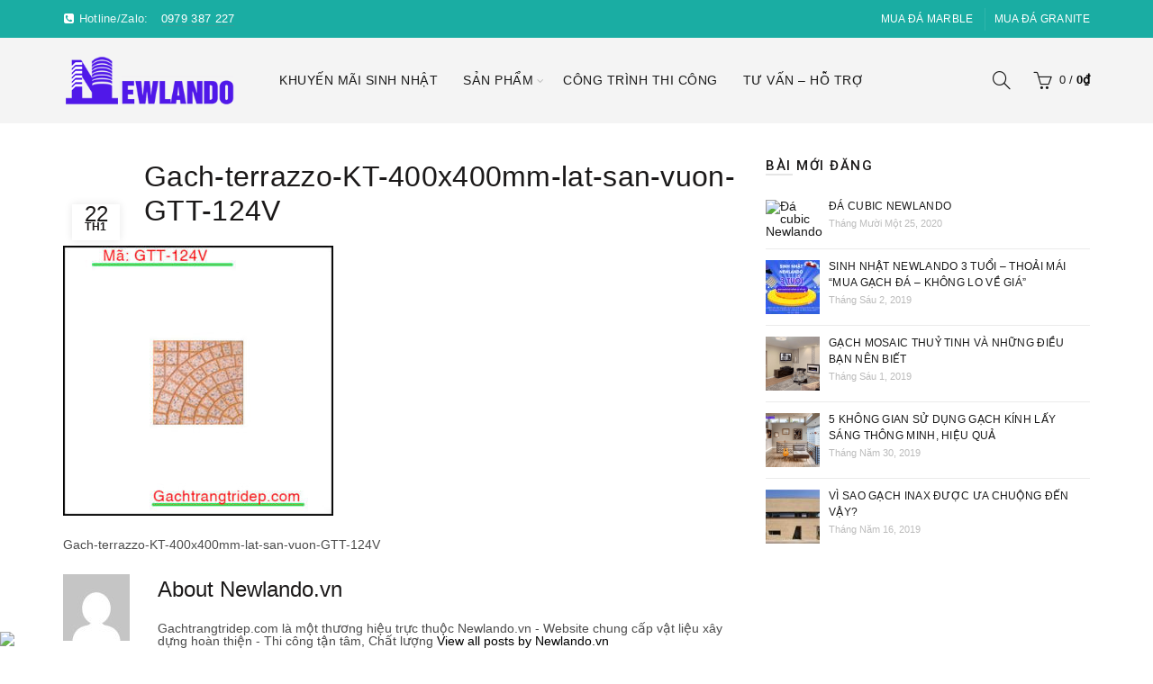

--- FILE ---
content_type: text/html; charset=UTF-8
request_url: https://gachtrangtridep.com/?attachment_id=6267
body_size: 17481
content:
<!DOCTYPE html>
<!--[if IE 8]>
<html class="ie ie8" lang="vi-VN">
<![endif]-->
<!--[if !(IE 7) & !(IE 8)]><!-->
<html lang="vi-VN">
<!--<![endif]-->
<head>
<!-- Global site tag (gtag.js) - Google Analytics -->
<script async src="https://www.googletagmanager.com/gtag/js?id=G-G8XWTVFHYQ"></script>
<script>
  window.dataLayer = window.dataLayer || [];
  function gtag(){dataLayer.push(arguments);}
  gtag('js', new Date());

  gtag('config', 'G-G8XWTVFHYQ');
</script>
	<meta name="google-site-verification" content="R3LD0LjhDNxOuidZhJiCpA7aWHfv0xjGIvIXVOdKsMs" />
	<meta charset="UTF-8">
	<meta name="viewport" content="width=device-width, initial-scale=1.0, maximum-scale=1.0, user-scalable=no">
	<link rel="profile" href="https://gmpg.org/xfn/11">
	<link rel="pingback" href="https://gachtrangtridep.com/xmlrpc.php">
	<title>Gach-terrazzo-KT-400x400mm-lat-san-vuon-GTT-124V | GachTrangTriDep</title>

<!-- This site is optimized with the Yoast SEO Premium plugin v12.0.1 - https://yoast.com/wordpress/plugins/seo/ -->
<link rel="canonical" href="https://gachtrangtridep.com/?attachment_id=6267" />
<meta property="og:locale" content="vi_VN" />
<meta property="og:type" content="article" />
<meta property="og:title" content="Gach-terrazzo-KT-400x400mm-lat-san-vuon-GTT-124V | GachTrangTriDep" />
<meta property="og:description" content="Gach-terrazzo-KT-400x400mm-lat-san-vuon-GTT-124V" />
<meta property="og:url" content="https://gachtrangtridep.com/?attachment_id=6267" />
<meta property="og:site_name" content="GachTrangTriDep" />
<meta property="og:image" content="https://gachtrangtridep.com/wp-content/uploads/2018/01/Gach-terrazzo-KT-400x400mm-lat-san-vuon-GTT-124V.jpg" />
<meta property="og:image:secure_url" content="https://gachtrangtridep.com/wp-content/uploads/2018/01/Gach-terrazzo-KT-400x400mm-lat-san-vuon-GTT-124V.jpg" />
<meta property="og:image:width" content="450" />
<meta property="og:image:height" content="450" />
<meta name="twitter:card" content="summary_large_image" />
<meta name="twitter:description" content="Gach-terrazzo-KT-400x400mm-lat-san-vuon-GTT-124V" />
<meta name="twitter:title" content="Gach-terrazzo-KT-400x400mm-lat-san-vuon-GTT-124V | GachTrangTriDep" />
<meta name="twitter:image" content="https://gachtrangtridep.com/wp-content/uploads/2018/01/Gach-terrazzo-KT-400x400mm-lat-san-vuon-GTT-124V.jpg" />
<script type='application/ld+json' class='yoast-schema-graph yoast-schema-graph--main'>{"@context":"https://schema.org","@graph":[{"@type":"WebSite","@id":"https://gachtrangtridep.com/#website","url":"https://gachtrangtridep.com/","name":"GachTrangTriDep","potentialAction":{"@type":"SearchAction","target":"https://gachtrangtridep.com/?s={search_term_string}","query-input":"required name=search_term_string"}},{"@type":"WebPage","@id":"https://gachtrangtridep.com/?attachment_id=6267#webpage","url":"https://gachtrangtridep.com/?attachment_id=6267","inLanguage":"vi-VN","name":"Gach-terrazzo-KT-400x400mm-lat-san-vuon-GTT-124V | GachTrangTriDep","isPartOf":{"@id":"https://gachtrangtridep.com/#website"},"datePublished":"2018-01-22T15:47:07+00:00","dateModified":"2018-01-22T15:47:14+00:00","breadcrumb":{"@id":"https://gachtrangtridep.com/?attachment_id=6267#breadcrumb"}},{"@type":"BreadcrumbList","@id":"https://gachtrangtridep.com/?attachment_id=6267#breadcrumb","itemListElement":[{"@type":"ListItem","position":1,"item":{"@type":"WebPage","@id":"https://gachtrangtridep.com/","url":"https://gachtrangtridep.com/","name":"Home"}},{"@type":"ListItem","position":2,"item":{"@type":"WebPage","@id":"https://gachtrangtridep.com/san-pham/gach-terrazzo-kt-400x400mm-lat-san-vuon-gtt-124v/","url":"https://gachtrangtridep.com/san-pham/gach-terrazzo-kt-400x400mm-lat-san-vuon-gtt-124v/","name":"G\u1ea1ch Terrazzo KT 400x400mm l\u00e1t s\u00e2n v\u01b0\u1eddn GTT-124V"}},{"@type":"ListItem","position":3,"item":{"@type":"WebPage","@id":"https://gachtrangtridep.com/?attachment_id=6267","url":"https://gachtrangtridep.com/?attachment_id=6267","name":"Gach-terrazzo-KT-400x400mm-lat-san-vuon-GTT-124V"}}]}]}</script>
<!-- / Yoast SEO Premium plugin. -->

<link rel='dns-prefetch' href='//fonts.googleapis.com' />
<link rel='dns-prefetch' href='//s.w.org' />
<link rel="alternate" type="application/rss+xml" title="Dòng thông tin GachTrangTriDep &raquo;" href="https://gachtrangtridep.com/feed/" />
<link rel="alternate" type="application/rss+xml" title="Dòng phản hồi GachTrangTriDep &raquo;" href="https://gachtrangtridep.com/comments/feed/" />
<link rel="alternate" type="application/rss+xml" title="GachTrangTriDep &raquo; Gach-terrazzo-KT-400x400mm-lat-san-vuon-GTT-124V Dòng phản hồi" href="https://gachtrangtridep.com/?attachment_id=6267/feed/" />
<link rel='stylesheet' id='contact-form-7-css'  href='https://gachtrangtridep.com/wp-content/plugins/contact-form-7/includes/css/styles.css?ver=5.1.4' type='text/css' media='all' />
<style id='woocommerce-inline-inline-css' type='text/css'>
.woocommerce form .form-row .required { visibility: visible; }
</style>
<!--[if lt IE 9]>
<link rel='stylesheet' id='vc_lte_ie9-css'  href='https://gachtrangtridep.com/wp-content/plugins/js_composer/assets/css/vc_lte_ie9.min.css?ver=6.0.5' type='text/css' media='screen' />
<![endif]-->
<link crossorigin="anonymous" rel='stylesheet' id='redux-google-fonts-basel_options-css'  href='https://fonts.googleapis.com/css?family=Roboto%3A100%2C300%2C400%2C500%2C700%2C900%2C100italic%2C300italic%2C400italic%2C500italic%2C700italic%2C900italic&#038;ver=1619349236' type='text/css' media='all' />
<link rel='stylesheet' id='font-awesome-css-css'  href='https://gachtrangtridep.com/wp-content/themes/basel/css/font-awesome.min.css?ver=4.9.11' type='text/css' media='all' />
<link rel='stylesheet' id='bootstrap-css'  href='https://gachtrangtridep.com/wp-content/themes/basel/css/bootstrap.min.css?ver=4.9.11' type='text/css' media='all' />
<link rel='stylesheet' id='basel-style-css'  href='https://gachtrangtridep.com/wp-content/themes/basel/style.min.css?ver=4.9.11' type='text/css' media='all' />
<link rel='stylesheet' id='js_composer_front-css'  href='https://gachtrangtridep.com/wp-content/plugins/js_composer/assets/css/js_composer.min.css?ver=6.0.5' type='text/css' media='all' />
<script type="text/template" id="tmpl-variation-template">
	<div class="woocommerce-variation-description">{{{ data.variation.variation_description }}}</div>
	<div class="woocommerce-variation-price">{{{ data.variation.price_html }}}</div>
	<div class="woocommerce-variation-availability">{{{ data.variation.availability_html }}}</div>
</script>
<script type="text/template" id="tmpl-unavailable-variation-template">
	<p>Rất tiếc, sản phẩm này hiện không tồn tại. Hãy chọn một phương thức kết hợp khác.</p>
</script>
<script type='text/javascript' src='https://gachtrangtridep.com/wp-includes/js/jquery/jquery.js?ver=1.12.4'></script>
<script type='text/javascript' src='https://gachtrangtridep.com/wp-includes/js/jquery/jquery-migrate.min.js?ver=1.4.1'></script>
<script type='text/javascript' src='https://gachtrangtridep.com/wp-content/plugins/woocommerce/assets/js/jquery-blockui/jquery.blockUI.min.js?ver=2.70'></script>
<script type='text/javascript'>
/* <![CDATA[ */
var wc_add_to_cart_params = {"ajax_url":"\/wp-admin\/admin-ajax.php","wc_ajax_url":"\/?wc-ajax=%%endpoint%%","i18n_view_cart":"Xem gi\u1ecf h\u00e0ng","cart_url":"https:\/\/gachtrangtridep.com\/cart\/","is_cart":"","cart_redirect_after_add":"no"};
/* ]]> */
</script>
<script type='text/javascript' src='https://gachtrangtridep.com/wp-content/plugins/woocommerce/assets/js/frontend/add-to-cart.min.js?ver=3.7.3'></script>
<script type='text/javascript' src='https://gachtrangtridep.com/wp-content/plugins/js_composer/assets/js/vendors/woocommerce-add-to-cart.js?ver=6.0.5'></script>
<!--[if lt IE 9]>
<script type='text/javascript' src='https://gachtrangtridep.com/wp-content/themes/basel/js/html5.js?ver=4.9.11'></script>
<![endif]-->
<link rel='https://api.w.org/' href='https://gachtrangtridep.com/wp-json/' />
<link rel="EditURI" type="application/rsd+xml" title="RSD" href="https://gachtrangtridep.com/xmlrpc.php?rsd" />
<link rel="wlwmanifest" type="application/wlwmanifest+xml" href="https://gachtrangtridep.com/wp-includes/wlwmanifest.xml" /> 
<meta name="generator" content="WordPress 4.9.11" />
<meta name="generator" content="WooCommerce 3.7.3" />
<link rel='shortlink' href='https://gachtrangtridep.com/?p=6267' />
<link rel="alternate" type="application/json+oembed" href="https://gachtrangtridep.com/wp-json/oembed/1.0/embed?url=https%3A%2F%2Fgachtrangtridep.com%2F%3Fattachment_id%3D6267" />
<link rel="alternate" type="text/xml+oembed" href="https://gachtrangtridep.com/wp-json/oembed/1.0/embed?url=https%3A%2F%2Fgachtrangtridep.com%2F%3Fattachment_id%3D6267&#038;format=xml" />

<!-- This website runs the Product Feed PRO for WooCommerce by AdTribes.io plugin -->
			<link rel="shortcut icon" href="https://gachtrangtridep.com/wp-content/uploads/2017/01/favicon-gttd.png">
			<link rel="apple-touch-icon-precomposed" sizes="152x152" href="https://gachtrangtridep.com/wp-content/uploads/2017/01/favicon-gttd.png">
		        <style type="text/css"> 
            	
            .site-logo {
                width: 20%;
            }    

            .site-logo img {
                max-width: 200px;
                max-height: 95px;
            }    

                            .right-column {
                    width: 250px;
                }  
            
                            .basel-woocommerce-layered-nav .basel-scroll {
                    max-height: 280px;
                }
            

            /* Header height configs */

            /* Limit logo image height for according to header height */
            .site-logo img {
                max-height: 95px;
            } 

            /* And for sticky header logo also */
            .act-scroll .site-logo img,
            .header-clone .site-logo img {
                max-height: 75px;
            }   

            /* Set sticky headers height for cloned headers based on menu links line height */
            .header-clone .main-nav .menu > li > a {
                height: 75px;
                line-height: 75px;
            } 

            /* Height for switch logos */

            .sticky-header-real:not(.global-header-menu-top) .switch-logo-enable .basel-logo {
                height: 95px;
            }

            .sticky-header-real:not(.global-header-menu-top) .act-scroll .switch-logo-enable .basel-logo {
                height: 75px;
            }

            .sticky-header-real:not(.global-header-menu-top) .act-scroll .switch-logo-enable {
                transform: translateY(-75px);
                -webkit-transform: translateY(-75px);
            }

                            /* Header height for these layouts based on it's menu links line height */
                .main-nav .menu > li > a {
                    height: 95px;
                    line-height: 95px;
                }  
                /* The same for sticky header */
                .act-scroll .main-nav .menu > li > a {
                    height: 75px;
                    line-height: 75px;
                }  
            
            
            
            
            /* Page headings settings for heading overlap. Calculate on the header height base */

            .basel-header-overlap .title-size-default,
            .basel-header-overlap .title-size-small,
            .basel-header-overlap .title-shop.without-title.title-size-default,
            .basel-header-overlap .title-shop.without-title.title-size-small {
                padding-top: 135px;
            }


            .basel-header-overlap .title-shop.without-title.title-size-large,
            .basel-header-overlap .title-size-large {
                padding-top: 215px;
            }

            @media (max-width: 991px) {
                /* Set header height for mobile devices */
                .main-header .wrapp-header {
                    min-height: 60px;
                } 

                /* Limit logo image height for mobile according to mobile header height */
                .site-logo img {
                    max-height: 60px;
                }   

                /* Limit logo on sticky header. Both header real and header cloned */
                .act-scroll .site-logo img,
                .header-clone .site-logo img {
                    max-height: 60px;
                }

                /* Height for switch logos */

                .main-header .switch-logo-enable .basel-logo {
                    height: 60px;
                }

                .sticky-header-real:not(.global-header-menu-top) .act-scroll .switch-logo-enable .basel-logo {
                    height: 60px;
                }

                .sticky-header-real:not(.global-header-menu-top) .act-scroll .switch-logo-enable {
                    transform: translateY(-60px);
                    -webkit-transform: translateY(-60px);
                }

                /* Page headings settings for heading overlap. Calculate on the MOBILE header height base */
                .basel-header-overlap .title-size-default,
                .basel-header-overlap .title-size-small,
                .basel-header-overlap .title-shop.without-title.title-size-default,
                .basel-header-overlap .title-shop.without-title.title-size-small {
                    padding-top: 80px;
                }

                .basel-header-overlap .title-shop.without-title.title-size-large,
                .basel-header-overlap .title-size-large {
                    padding-top: 120px;
                }
 
             }
     
            .page-title-default {
    background-color: #47c13c;
    DISPLAY: NONE;
}
.footer-container .widget-area {
    padding: 0px 0 5px 0;
}
.basel-navigation .menu>li.menu-item-design-default .sub-menu-dropdown {
    position: absolute;
    left: 0;
    width: 260px;
    padding-top: 12px;
    padding-bottom: 12px;
    z-index: 300;
    visibility: hidden;
    opacity: 0;
    transition: all .25s ease .1s;
}
.woocommerce-product-gallery__wrapper.owl-carousel{display:block!important;}        </style>
        
        
			<noscript><style>.woocommerce-product-gallery{ opacity: 1 !important; }</style></noscript>
	<meta name="generator" content="Powered by WPBakery Page Builder - drag and drop page builder for WordPress."/>
<style type="text/css" title="dynamic-css" class="options-output">.page-title-default{background-color:#1aada3;}.topbar-wrapp{background-color:#1aada3;background-size:cover;}.main-header, .sticky-header.header-clone, .header-spacing{background-color:#f4f4f4;background-repeat:repeat;background-size:cover;}.footer-container{background-color:#eaeaea;background-repeat:no-repeat;background-size:inherit;background-position:center bottom;}body,p,
.widget_nav_mega_menu .menu > li > a, 
.mega-navigation .menu > li > a,
.basel-navigation .menu > li.menu-item-design-full-width .sub-sub-menu li a, 
.basel-navigation .menu > li.menu-item-design-sized .sub-sub-menu li a,
.basel-navigation .menu > li.menu-item-design-default .sub-menu li a,
.font-default
		{font-family:Arial, Helvetica, sans-serif;line-height:14px;font-size:14px;}h1 a, h2 a, h3 a, h4 a, h5 a, h6 a, h1, h2, h3, h4, h5, h6, .title,table th,
.wc-tabs li a,
.masonry-filter li a,
.woocommerce .cart-empty,
.basel-navigation .menu > li.menu-item-design-full-width .sub-menu > li > a, 
.basel-navigation .menu > li.menu-item-design-sized .sub-menu > li > a,
fieldset legend,
table th,
.color-scheme-dark .info-box-inner h1,
.color-scheme-dark .info-box-inner h2,
.color-scheme-dark .info-box-inner h3,
.color-scheme-dark .info-box-inner h4,
.color-scheme-dark .info-box-inner h5,
.color-scheme-dark .info-box-inner h6

		{font-family:Arial, Helvetica, sans-serif;font-weight:normal;font-style:normal;}

.product-title a,
.post-slide .entry-title a,
.category-grid-item .hover-mask h3,
.basel-search-full-screen .basel-search-inner input[type="text"],
.blog-post-loop .entry-title,
.single-product-content .entry-title
		,.font-title{font-family:Arial, Helvetica, sans-serif;font-weight:400;font-style:normal;}.title-alt, .subtitle, .font-alt, .type-post .entry-meta{font-family:Arial, Helvetica, sans-serif;font-weight:400;font-style:normal;}.widgettitle, .widget-title{font-family:Roboto;text-align:left;line-height:14px;font-weight:500;font-style:normal;font-size:15px;}.main-nav .menu > li > a{font-family:Arial, Helvetica, sans-serif;font-weight:400;font-style:normal;font-size:14px;}.color-primary,.mobile-nav ul li.current_page_item > a,.main-nav .menu > li.current-menu-item > a,.main-nav .menu > li.onepage-link.current-menu-item > a,.main-nav .menu > li > a:hover,.main-nav .menu > li > a:focus,.basel-navigation .menu>li.menu-item-design-default ul li:hover>a,.basel-navigation .menu > li.menu-item-design-full-width .sub-menu li a:hover, .basel-navigation .menu > li.menu-item-design-sized .sub-menu li a:hover,.basel-product-categories.responsive-cateogires li.current-cat > a, .basel-product-categories.responsive-cateogires li.current-cat-parent > a,.basel-product-categories.responsive-cateogires li.current-cat-ancestor > a,a[href^=tel],.topbar-menu ul > li > .sub-menu-dropdown li > a:hover,.btn.btn-color-primary.btn-style-bordered,.button.btn-color-primary.btn-style-bordered,button.btn-color-primary.btn-style-bordered,.added_to_cart.btn-color-primary.btn-style-bordered,input[type=submit].btn-color-primary.btn-style-bordered,.basel-dark .single-product-content .entry-summary .yith-wcwl-add-to-wishlist .yith-wcwl-wishlistaddedbrowse a:before, .basel-dark .single-product-content .entry-summary .yith-wcwl-add-to-wishlist .yith-wcwl-wishlistexistsbrowse a:before,.basel-dark .read-more-section .btn-read-more,.basel-dark .products-footer .basel-blog-load-more, .basel-dark .products-footer .basel-products-load-more, .basel-dark .products-footer .basel-portfolio-load-more, .basel-dark .blog-footer .basel-blog-load-more, .basel-dark .blog-footer .basel-products-load-more, .basel-dark .blog-footer .basel-portfolio-load-more, .basel-dark .portfolio-footer .basel-blog-load-more, .basel-dark .portfolio-footer .basel-products-load-more, .basel-dark .portfolio-footer .basel-portfolio-load-more,.basel-dark .color-primary,.basel-hover-link .swap-elements .btn-add a,.basel-hover-link .swap-elements .btn-add a:hover,.basel-hover-link .swap-elements .btn-add a:focus,.menu-item-language .submenu-languages li:hover a,.blog-post-loop .entry-title a:hover,.blog-post-loop.sticky .entry-title:before,.post-slide .entry-title a:hover,.comments-area .reply a,.single-post-navigation a:hover,blockquote footer:before,blockquote cite,.format-quote .entry-content blockquote cite, .format-quote .entry-content blockquote cite a,.type-post .entry-meta .meta-author a,.search-no-results.woocommerce .site-content:before,.search-no-results .not-found .entry-header:before,.login .lost_password > a:hover,.error404 .page-title,.menu-label-new:after,.widget_shopping_cart .product_list_widget li .quantity .amount,.product_list_widget li ins .amount,.price ins > .amount,.price ins,.single-product-content .price,.single-product-content .price .amount,.basel-products-nav .product-short .price,.basel-products-nav .product-short .price .amount,.star-rating span:before,.single-product-content .comment-form .stars span a:hover,.single-product-content .comment-form .stars span a.active,.tabs-layout-accordion .basel-tab-wrapper .basel-accordion-title:hover,.tabs-layout-accordion .basel-tab-wrapper .basel-accordion-title.active,.single-product-content .woocommerce-product-details__short-description ul > li:before, .single-product-content #tab-description ul > li:before, .blog-post-loop .entry-content ul > li:before, .comments-area .comment-list li ul > li:before,.sidebar-widget li a:hover, .filter-widget li a:hover,.sidebar-widget li > ul li a:hover, .filter-widget li > ul li a:hover,.basel-price-filter ul li a:hover .amount,.basel-hover-effect-4 .swap-elements > a,.basel-hover-effect-4 .swap-elements > a:hover,.wishlist_table tr td.product-price ins .amount,.basel-buttons .yith-wcwl-add-to-wishlist .yith-wcwl-wishlistaddedbrowse > a, .basel-buttons .yith-wcwl-add-to-wishlist .yith-wcwl-wishlistexistsbrowse > a,.basel-buttons .yith-wcwl-add-to-wishlist .yith-wcwl-wishlistaddedbrowse > a:hover, .basel-buttons .yith-wcwl-add-to-wishlist .yith-wcwl-wishlistexistsbrowse > a:hover,.single-product-content .entry-summary .yith-wcwl-add-to-wishlist a:hover,.single-product-content .entry-summary .yith-wcwl-add-to-wishlist a:hover:before,.single-product-content .entry-summary .yith-wcwl-add-to-wishlist .yith-wcwl-wishlistaddedbrowse a:before, .single-product-content .entry-summary .yith-wcwl-add-to-wishlist .yith-wcwl-wishlistexistsbrowse a:before,.single-product-content .entry-summary .yith-wcwl-add-to-wishlist .yith-wcwl-add-button.feid-in > a:before,.vendors-list ul li a:hover,.single-product-content .entry-summary .button.compare:hover,.single-product-content .entry-summary .button.compare:hover:before,.single-product-content .entry-summary .button.compare.added:before,.blog-post-loop .entry-content ul li:before,.basel-menu-price .menu-price-price,.basel-menu-price.cursor-pointer:hover .menu-price-title,.comments-area #cancel-comment-reply-link:hover,.comments-area .comment-body .comment-edit-link:hover,.popup-quick-view .entry-summary .entry-title a:hover,.wpb_text_column ul:not(.social-icons) > li:before,.widget_product_categories .basel-cats-toggle:hover,.widget_product_categories .toggle-active,.widget_product_categories .current-cat-parent > a, .widget_product_categories .current-cat > a,.woocommerce-checkout-review-order-table tfoot .order-total td .amount,.widget_shopping_cart .product_list_widget li .remove:hover,.basel-active-filters .widget_layered_nav_filters ul li a .amount,.title-wrapper.basel-title-color-primary .title-subtitle,.widget_shopping_cart .widget_shopping_cart_content > .total .amount,.color-scheme-light .vc_tta-tabs.vc_tta-tabs-position-top.vc_tta-style-classic .vc_tta-tab.vc_active > a,.wpb-js-composer .vc_tta.vc_general.vc_tta-style-classic .vc_tta-tab.vc_active > a{color:#1aada3;}.right-column .wishlist-info-widget > a > span,.basel-cart-design-2 > a .basel-cart-number, .basel-cart-design-3 > a .basel-cart-number,.btn.btn-color-primary,.button.btn-color-primary,button.btn-color-primary,.added_to_cart.btn-color-primary,input[type=submit].btn-color-primary,.btn.btn-color-primary:hover, .btn.btn-color-primary:focus, .button.btn-color-primary:hover, .button.btn-color-primary:focus, button.btn-color-primary:hover, button.btn-color-primary:focus, .added_to_cart.btn-color-primary:hover, .added_to_cart.btn-color-primary:focus, input[type=submit].btn-color-primary:hover, input[type=submit].btn-color-primary:focus,.btn.btn-color-primary.btn-style-bordered:hover,.btn.btn-color-primary.btn-style-bordered:focus,.button.btn-color-primary.btn-style-bordered:hover,.button.btn-color-primary.btn-style-bordered:focus,button.btn-color-primary.btn-style-bordered:hover,button.btn-color-primary.btn-style-bordered:focus,.added_to_cart.btn-color-primary.btn-style-bordered:hover,.added_to_cart.btn-color-primary.btn-style-bordered:focus,input[type=submit].btn-color-primary.btn-style-bordered:hover,input[type=submit].btn-color-primary.btn-style-bordered:focus,.widget_shopping_cart .widget_shopping_cart_content .buttons .checkout,.widget_shopping_cart .widget_shopping_cart_content .buttons .checkout:hover, .widget_shopping_cart .widget_shopping_cart_content .buttons .checkout:focus,.basel-search-dropdown .basel-search-wrapper .basel-search-inner form button,.basel-search-dropdown .basel-search-wrapper .basel-search-inner form button:hover,.basel-search-dropdown .basel-search-wrapper .basel-search-inner form button:focus,.no-results .searchform #searchsubmit,.no-results .searchform #searchsubmit:hover,.no-results .searchform #searchsubmit:focus,.comments-area .comment-respond input[type=submit],.comments-area .comment-respond input[type=submit]:hover,.comments-area .comment-respond input[type=submit]:focus,.woocommerce .cart-collaterals .cart_totals .wc-proceed-to-checkout a,.woocommerce .cart-collaterals .cart_totals .wc-proceed-to-checkout a:hover,.woocommerce .cart-collaterals .cart_totals .wc-proceed-to-checkout a:focus,.woocommerce .checkout_coupon .button,.woocommerce .checkout_coupon .button:hover,.woocommerce .checkout_coupon .button:focus,.woocommerce .place-order input[type=submit],.woocommerce .place-order input[type=submit]:hover,.woocommerce .place-order input[type=submit]:focus,.woocommerce-order-pay #order_review .button,.woocommerce-order-pay #order_review .button:hover,.woocommerce-order-pay #order_review .button:focus,.woocommerce input[name=track],.woocommerce input[name=track]:hover,.woocommerce input[name=track]:focus,.woocommerce input[name=save_account_details],.woocommerce input[name=save_address],.woocommerce-page input[name=save_account_details],.woocommerce-page input[name=save_address],.woocommerce input[name=save_account_details]:hover,.woocommerce input[name=save_account_details]:focus,.woocommerce input[name=save_address]:hover,.woocommerce input[name=save_address]:focus,.woocommerce-page input[name=save_account_details]:hover,.woocommerce-page input[name=save_account_details]:focus,.woocommerce-page input[name=save_address]:hover,.woocommerce-page input[name=save_address]:focus,.search-no-results .not-found .entry-content .searchform #searchsubmit,.search-no-results .not-found .entry-content .searchform #searchsubmit:hover, .search-no-results .not-found .entry-content .searchform #searchsubmit:focus,.error404 .page-content > .searchform #searchsubmit,.error404 .page-content > .searchform #searchsubmit:hover,.error404 .page-content > .searchform #searchsubmit:focus,.woocommerce .return-to-shop .button,.woocommerce .return-to-shop .button:hover,.woocommerce .return-to-shop .button:focus,.basel-hover-excerpt .btn-add a,.basel-hover-excerpt .btn-add a:hover,.basel-hover-excerpt .btn-add a:focus,.basel-hover-standard .btn-add > a,.basel-hover-standard .btn-add > a:hover,.basel-hover-standard .btn-add > a:focus,.basel-price-table .basel-plan-footer > a,.basel-price-table .basel-plan-footer > a:hover, .basel-price-table .basel-plan-footer > a:focus,.basel-info-box.box-style-border .info-btn-wrapper a,.basel-info-box.box-style-border .info-btn-wrapper a:hover,.basel-info-box.box-style-border .info-btn-wrapper a:focus,.basel-info-box2.box-style-border .info-btn-wrapper a,.basel-info-box2.box-style-border .info-btn-wrapper a:hover,.basel-info-box2.box-style-border .info-btn-wrapper a:focus,.basel-hover-quick .woocommerce-variation-add-to-cart .button,.basel-hover-quick .woocommerce-variation-add-to-cart .button:hover, .basel-hover-quick .woocommerce-variation-add-to-cart .button:focus,.wpb_video_wrapper .button-play,.basel-navigation .menu > li.callto-btn > a,.basel-navigation .menu > li.callto-btn > a:hover,.basel-navigation .menu > li.callto-btn > a:focus,.basel-dark .products-footer .basel-blog-load-more:hover, .basel-dark .products-footer .basel-blog-load-more:focus, .basel-dark .products-footer .basel-products-load-more:hover, .basel-dark .products-footer .basel-products-load-more:focus, .basel-dark .products-footer .basel-portfolio-load-more:hover, .basel-dark .products-footer .basel-portfolio-load-more:focus, .basel-dark .blog-footer .basel-blog-load-more:hover, .basel-dark .blog-footer .basel-blog-load-more:focus, .basel-dark .blog-footer .basel-products-load-more:hover, .basel-dark .blog-footer .basel-products-load-more:focus, .basel-dark .blog-footer .basel-portfolio-load-more:hover, .basel-dark .blog-footer .basel-portfolio-load-more:focus, .basel-dark .portfolio-footer .basel-blog-load-more:hover, .basel-dark .portfolio-footer .basel-blog-load-more:focus, .basel-dark .portfolio-footer .basel-products-load-more:hover, .basel-dark .portfolio-footer .basel-products-load-more:focus, .basel-dark .portfolio-footer .basel-portfolio-load-more:hover, .basel-dark .portfolio-footer .basel-portfolio-load-more:focus,.basel-dark .feedback-form .wpcf7-submit, .basel-dark .mc4wp-form input[type=submit], .basel-dark .single-product-content .cart button, .basel-dark .single-product-content .comment-form .form-submit input[type=submit],.basel-dark .basel-registration-page .basel-switch-to-register, .basel-dark .register .button, .basel-dark .login .button, .basel-dark .lost_reset_password .button, .basel-dark .wishlist_table tr td.product-add-to-cart > .add_to_cart.button, .basel-dark .woocommerce .cart-actions .coupon .button,.basel-dark .feedback-form .wpcf7-submit:hover, .basel-dark .mc4wp-form input[type=submit]:hover, .basel-dark .single-product-content .cart button:hover, .basel-dark .single-product-content .comment-form .form-submit input[type=submit]:hover,.basel-dark .basel-registration-page .basel-switch-to-register:hover, .basel-dark .register .button:hover, .basel-dark .login .button:hover, .basel-dark .lost_reset_password .button:hover, .basel-dark .wishlist_table tr td.product-add-to-cart > .add_to_cart.button:hover,.basel-dark .woocommerce .cart-actions .coupon .button:hover,.basel-ext-primarybtn-dark:focus, .basel-dark .feedback-form .wpcf7-submit:focus,.basel-dark .mc4wp-form input[type=submit]:focus, .basel-dark .single-product-content .cart button:focus, .basel-dark .single-product-content .comment-form .form-submit input[type=submit]:focus,.basel-dark .basel-registration-page .basel-switch-to-register:focus, .basel-dark .register .button:focus, .basel-dark .login .button:focus, .basel-dark .lost_reset_password .button:focus, .basel-dark .wishlist_table tr td.product-add-to-cart > .add_to_cart.button:focus,.basel-dark .woocommerce .cart-actions .coupon .button:focus,.widget_price_filter .ui-slider .ui-slider-handle,.widget_price_filter .ui-slider .ui-slider-range,.widget_tag_cloud .tagcloud a:hover,.widget_product_tag_cloud .tagcloud a:hover,div.bbp-submit-wrapper button,div.bbp-submit-wrapper button:hover,div.bbp-submit-wrapper button:focus,#bbpress-forums .bbp-search-form #bbp_search_submit,#bbpress-forums .bbp-search-form #bbp_search_submit:hover,#bbpress-forums .bbp-search-form #bbp_search_submit:focus,.woocommerce-checkout .select2-container--default .select2-results__option--highlighted[aria-selected], .woocommerce-account .select2-container--default .select2-results__option--highlighted[aria-selected],.product-video-button a:hover:before, .product-360-button a:hover:before,.mobile-nav ul li .up-icon,.scrollToTop:hover, .scrollToTop:focus,.categories-opened li a:active,.basel-price-table .basel-plan-price,.header-categories .secondary-header .mega-navigation,.widget_nav_mega_menu,.blog-post-loop .meta-post-categories,.post-slide .meta-post-categories,.slider-title:before,.title-wrapper.basel-title-style-simple .title:after,.menu-label-new,.onsale,.color-scheme-light .vc_tta-tabs.vc_tta-tabs-position-top.vc_tta-style-classic .vc_tta-tab.vc_active > a span:after,.wpb-js-composer .vc_tta.vc_general.vc_tta-style-classic .vc_tta-tab.vc_active > a span:after,.portfolio-with-bg-alt .portfolio-entry:hover .entry-header > .portfolio-info{background-color:#1aada3;}.btn.btn-color-primary,.button.btn-color-primary,button.btn-color-primary,.added_to_cart.btn-color-primary,input[type=submit].btn-color-primary,.btn.btn-color-primary:hover, .btn.btn-color-primary:focus, .button.btn-color-primary:hover, .button.btn-color-primary:focus, button.btn-color-primary:hover, button.btn-color-primary:focus, .added_to_cart.btn-color-primary:hover, .added_to_cart.btn-color-primary:focus, input[type=submit].btn-color-primary:hover, input[type=submit].btn-color-primary:focus,.btn.btn-color-primary.btn-style-bordered:hover,.btn.btn-color-primary.btn-style-bordered:focus,.button.btn-color-primary.btn-style-bordered:hover,.button.btn-color-primary.btn-style-bordered:focus,button.btn-color-primary.btn-style-bordered:hover,button.btn-color-primary.btn-style-bordered:focus,.widget_shopping_cart .widget_shopping_cart_content .buttons .checkout,.widget_shopping_cart .widget_shopping_cart_content .buttons .checkout:hover,.widget_shopping_cart .widget_shopping_cart_content .buttons .checkout:focus,.basel-search-dropdown .basel-search-wrapper .basel-search-inner form button,.basel-search-dropdown .basel-search-wrapper .basel-search-inner form button:hover,.basel-search-dropdown .basel-search-wrapper .basel-search-inner form button:focus,.comments-area .comment-respond input[type=submit],.comments-area .comment-respond input[type=submit]:hover,.comments-area .comment-respond input[type=submit]:focus,.sidebar-container .mc4wp-form input[type=submit],.sidebar-container .mc4wp-form input[type=submit]:hover,.sidebar-container .mc4wp-form input[type=submit]:focus,.footer-container .mc4wp-form input[type=submit],.footer-container .mc4wp-form input[type=submit]:hover,.footer-container .mc4wp-form input[type=submit]:focus,.filters-area .mc4wp-form input[type=submit],.filters-area .mc4wp-form input[type=submit]:hover,.filters-area .mc4wp-form input[type=submit]:focus,.woocommerce .cart-collaterals .cart_totals .wc-proceed-to-checkout a,.woocommerce .cart-collaterals .cart_totals .wc-proceed-to-checkout a:hover,.woocommerce .cart-collaterals .cart_totals .wc-proceed-to-checkout a:focus,.woocommerce .checkout_coupon .button,.woocommerce .checkout_coupon .button:hover,.woocommerce .checkout_coupon .button:focus,.woocommerce .place-order input[type=submit],.woocommerce .place-order input[type=submit]:hover,.woocommerce .place-order input[type=submit]:focus,.woocommerce-order-pay #order_review .button,.woocommerce-order-pay #order_review .button:hover,.woocommerce-order-pay #order_review .button:focus,.woocommerce input[name=track],.woocommerce input[name=track]:hover,.woocommerce input[name=track]:focus,.woocommerce input[name=save_account_details],.woocommerce input[name=save_address],.woocommerce-page input[name=save_account_details],.woocommerce-page input[name=save_address],.woocommerce input[name=save_account_details]:hover,.woocommerce input[name=save_account_details]:focus, .woocommerce input[name=save_address]:hover, .woocommerce input[name=save_address]:focus, .woocommerce-page input[name=save_account_details]:hover, .woocommerce-page input[name=save_account_details]:focus, .woocommerce-page input[name=save_address]:hover, .woocommerce-page input[name=save_address]:focus,.search-no-results .not-found .entry-content .searchform #searchsubmit,.search-no-results .not-found .entry-content .searchform #searchsubmit:hover, .search-no-results .not-found .entry-content .searchform #searchsubmit:focus,.error404 .page-content > .searchform #searchsubmit,.error404 .page-content > .searchform #searchsubmit:hover, .error404 .page-content > .searchform #searchsubmit:focus,.no-results .searchform #searchsubmit,.no-results .searchform #searchsubmit:hover,.no-results .searchform #searchsubmit:focus,.woocommerce .return-to-shop .button,.woocommerce .return-to-shop .button:hover,.woocommerce .return-to-shop .button:focus,.basel-hover-excerpt .btn-add a,.basel-hover-excerpt .btn-add a:hover,.basel-hover-excerpt .btn-add a:focus,.basel-hover-standard .btn-add > a,.basel-hover-standard .btn-add > a:hover,.basel-hover-standard .btn-add > a:focus,.basel-price-table .basel-plan-footer > a,.basel-price-table .basel-plan-footer > a:hover, .basel-price-table .basel-plan-footer > a:focus,.basel-info-box.box-style-border .info-btn-wrapper a,.basel-info-box.box-style-border .info-btn-wrapper a:hover,.basel-info-box.box-style-border .info-btn-wrapper a:focus,.basel-info-box2.box-style-border .info-btn-wrapper a,.basel-info-box2.box-style-border .info-btn-wrapper a:hover,.basel-info-box2.box-style-border .info-btn-wrapper a:focus,.basel-hover-quick .woocommerce-variation-add-to-cart .button,.basel-hover-quick .woocommerce-variation-add-to-cart .button:hover, .basel-hover-quick .woocommerce-variation-add-to-cart .button:focus,.wpb_video_wrapper .button-play,.basel-dark .read-more-section .btn-read-more,.basel-dark .products-footer .basel-blog-load-more, .basel-dark .products-footer .basel-products-load-more, .basel-dark .products-footer .basel-portfolio-load-more, .basel-dark .blog-footer .basel-blog-load-more, .basel-dark .blog-footer .basel-products-load-more, .basel-dark .blog-footer .basel-portfolio-load-more, .basel-dark .portfolio-footer .basel-blog-load-more, .basel-dark .portfolio-footer .basel-products-load-more, .basel-dark .portfolio-footer .basel-portfolio-load-more,.basel-dark .products-footer .basel-blog-load-more:hover, .basel-dark .products-footer .basel-blog-load-more:focus, .basel-dark .products-footer .basel-products-load-more:hover, .basel-dark .products-footer .basel-products-load-more:focus, .basel-dark .products-footer .basel-portfolio-load-more:hover, .basel-dark .products-footer .basel-portfolio-load-more:focus, .basel-dark .blog-footer .basel-blog-load-more:hover, .basel-dark .blog-footer .basel-blog-load-more:focus, .basel-dark .blog-footer .basel-products-load-more:hover, .basel-dark .blog-footer .basel-products-load-more:focus, .basel-dark .blog-footer .basel-portfolio-load-more:hover, .basel-dark .blog-footer .basel-portfolio-load-more:focus, .basel-dark .portfolio-footer .basel-blog-load-more:hover, .basel-dark .portfolio-footer .basel-blog-load-more:focus, .basel-dark .portfolio-footer .basel-products-load-more:hover, .basel-dark .portfolio-footer .basel-products-load-more:focus, .basel-dark .portfolio-footer .basel-portfolio-load-more:hover, .basel-dark .portfolio-footer .basel-portfolio-load-more:focus,.basel-dark .products-footer .basel-blog-load-more:after, .basel-dark .products-footer .basel-products-load-more:after, .basel-dark .products-footer .basel-portfolio-load-more:after, .basel-dark .blog-footer .basel-blog-load-more:after, .basel-dark .blog-footer .basel-products-load-more:after, .basel-dark .blog-footer .basel-portfolio-load-more:after, .basel-dark .portfolio-footer .basel-blog-load-more:after, .basel-dark .portfolio-footer .basel-products-load-more:after, .basel-dark .portfolio-footer .basel-portfolio-load-more:after,.basel-dark .feedback-form .wpcf7-submit, .basel-dark .mc4wp-form input[type=submit], .basel-dark .single-product-content .cart button, .basel-dark .single-product-content .comment-form .form-submit input[type=submit],.basel-dark .basel-registration-page .basel-switch-to-register, .basel-dark .register .button, .basel-dark .login .button, .basel-dark .lost_reset_password .button, .basel-dark .wishlist_table tr td.product-add-to-cart > .add_to_cart.button, .basel-dark .woocommerce .cart-actions .coupon .button,.basel-dark .feedback-form .wpcf7-submit:hover, .basel-dark .mc4wp-form input[type=submit]:hover, .basel-dark .single-product-content .cart button:hover, .basel-dark .single-product-content .comment-form .form-submit input[type=submit]:hover,.basel-dark .basel-registration-page .basel-switch-to-register:hover, .basel-dark .register .button:hover, .basel-dark .login .button:hover, .basel-dark .lost_reset_password .button:hover, .basel-dark .wishlist_table tr td.product-add-to-cart > .add_to_cart.button:hover,.basel-dark .woocommerce .cart-actions .coupon .button:hover,.basel-ext-primarybtn-dark:focus, .basel-dark .feedback-form .wpcf7-submit:focus,.basel-dark .mc4wp-form input[type=submit]:focus, .basel-dark .single-product-content .cart button:focus, .basel-dark .single-product-content .comment-form .form-submit input[type=submit]:focus,.basel-dark .basel-registration-page .basel-switch-to-register:focus, .basel-dark .register .button:focus, .basel-dark .login .button:focus, .basel-dark .lost_reset_password .button:focus, .basel-dark .wishlist_table tr td.product-add-to-cart > .add_to_cart.button:focus,.basel-dark .woocommerce .cart-actions .coupon .button:focus,.cookies-buttons .cookies-accept-btn:hover,.cookies-buttons .cookies-accept-btn:focus,.blockOverlay:after,.widget_shopping_cart .product_list_widget:before,.basel-price-table:hover,.title-shop .nav-shop ul li a:after,.widget_tag_cloud .tagcloud a:hover,.widget_product_tag_cloud .tagcloud a:hover,div.bbp-submit-wrapper button,div.bbp-submit-wrapper button:hover,div.bbp-submit-wrapper button:focus,#bbpress-forums .bbp-search-form #bbp_search_submit,#bbpress-forums .bbp-search-form #bbp_search_submit:hover,#bbpress-forums .bbp-search-form #bbp_search_submit:focus,.basel-hover-link .swap-elements .btn-add a,.basel-hover-link .swap-elements .btn-add a:hover,.basel-hover-link .swap-elements .btn-add a:focus,.basel-hover-link .swap-elements .btn-add a.loading:after,.scrollToTop:hover, .scrollToTop:focus,blockquote{border-color:#1aada3;}.with-animation .info-box-icon svg path{stroke:#1aada3;}.added_to_cart, 
.button, 
button, 
input[type=submit],
.yith-woocompare-widget a.button.compare,
.basel-dark .basel-registration-page .basel-switch-to-register,
.basel-dark .login .button,
.basel-dark .register .button,
.basel-dark .widget_shopping_cart .buttons a,
.basel-dark .yith-woocompare-widget a.button.compare,
.basel-dark .widget_price_filter .price_slider_amount .button,
.basel-dark .woocommerce .cart-actions input[name="update_cart"]{background-color:#ECECEC;}.added_to_cart, 
.button, 
button, 
input[type=submit],
.yith-woocompare-widget a.button.compare,
.basel-dark .basel-registration-page .basel-switch-to-register,
.basel-dark .login .button,
.basel-dark .register .button,
.basel-dark .widget_shopping_cart .buttons a,
.basel-dark .yith-woocompare-widget a.button.compare,
.basel-dark .widget_price_filter .price_slider_amount .button,
.basel-dark .woocommerce .cart-actions input[name="update_cart"]{border-color:#ECECEC;}.added_to_cart:hover,.added_to_cart:focus, 
.button:hover, 
.button:focus, 
button:hover, 
button:focus, 
input[type=submit]:hover, 
input[type=submit]:focus,
.yith-woocompare-widget a.button.compare:hover,
.yith-woocompare-widget a.button.compare:focus,
.basel-dark .basel-registration-page .basel-switch-to-register:hover,
.basel-dark .basel-registration-page .basel-switch-to-register:focus,
.basel-dark .login .button:hover,
.basel-dark .login .button:focus,
.basel-dark .register .button:hover,
.basel-dark .register .button:focus,
.basel-dark .widget_shopping_cart .buttons a:hover,
.basel-dark .widget_shopping_cart .buttons a:focus,
.basel-dark .yith-woocompare-widget a.button.compare:hover,
.basel-dark .yith-woocompare-widget a.button.compare:focus,
.basel-dark .widget_price_filter .price_slider_amount .button:hover,
.basel-dark .widget_price_filter .price_slider_amount .button:focus,
.basel-dark .woocommerce .cart-actions input[name="update_cart"]:hover,
.basel-dark .woocommerce .cart-actions input[name="update_cart"]:focus{background-color:#3E3E3E;}.added_to_cart:hover,.added_to_cart:focus, 
.button:hover, 
.button:focus, 
button:hover, 
button:focus, 
input[type=submit]:hover, 
input[type=submit]:focus,
.yith-woocompare-widget a.button.compare:hover,
.yith-woocompare-widget a.button.compare:focus,
.basel-dark .basel-registration-page .basel-switch-to-register:hover,
.basel-dark .basel-registration-page .basel-switch-to-register:focus,
.basel-dark .login .button:hover,
.basel-dark .login .button:focus,
.basel-dark .register .button:hover,
.basel-dark .register .button:focus,
.basel-dark .widget_shopping_cart .buttons a:hover,
.basel-dark .widget_shopping_cart .buttons a:focus,
.basel-dark .yith-woocompare-widget a.button.compare:hover,
.basel-dark .yith-woocompare-widget a.button.compare:focus,
.basel-dark .widget_price_filter .price_slider_amount .button:hover,
.basel-dark .widget_price_filter .price_slider_amount .button:focus,
.basel-dark .woocommerce .cart-actions input[name="update_cart"]:hover,
.basel-dark .woocommerce .cart-actions input[name="update_cart"]:focus{border-color:#3E3E3E;}.single-product-content .cart .button,

.woocommerce .cart-actions .coupon .button,
.added_to_cart.btn-color-black, 
input[type=submit].btn-color-black,
.wishlist_table tr td.product-add-to-cart>.add_to_cart.button,
.basel-hover-quick .quick-shop-btn > a,
table.compare-list tr.add-to-cart td a{background-color:#dd1f1f;}.single-product-content .cart .button,

.woocommerce .cart-actions .coupon .button,
.added_to_cart.btn-color-black, 
input[type=submit].btn-color-black,
.wishlist_table tr td.product-add-to-cart>.add_to_cart.button,
.basel-hover-quick .quick-shop-btn > a,
table.compare-list tr.add-to-cart td a{border-color:#dd1f1f;}.basel-hover-alt .btn-add>a{color:#dd1f1f;}.single-product-content .cart .button:hover,.single-product-content .cart .button:focus,

.woocommerce .cart-actions .coupon .button:hover,

.woocommerce .cart-actions .coupon .button:focus,
.added_to_cart.btn-color-black:hover,
.added_to_cart.btn-color-black:focus, 
input[type=submit].btn-color-black:hover, 
input[type=submit].btn-color-black:focus,
.wishlist_table tr td.product-add-to-cart>.add_to_cart.button:hover,
.wishlist_table tr td.product-add-to-cart>.add_to_cart.button:focus,
.basel-hover-quick .quick-shop-btn > a:hover,
.basel-hover-quick .quick-shop-btn > a:focus,
table.compare-list tr.add-to-cart td a:hover,
table.compare-list tr.add-to-cart td a:focus{background-color:#333333;}.single-product-content .cart .button:hover,.single-product-content .cart .button:focus,

.woocommerce .cart-actions .coupon .button:hover,

.woocommerce .cart-actions .coupon .button:focus,
.added_to_cart.btn-color-black:hover,
.added_to_cart.btn-color-black:focus, 
input[type=submit].btn-color-black:hover, 
input[type=submit].btn-color-black:focus,
.wishlist_table tr td.product-add-to-cart>.add_to_cart.button:hover,
.wishlist_table tr td.product-add-to-cart>.add_to_cart.button:focus,
.basel-hover-quick .quick-shop-btn > a:hover,
.basel-hover-quick .quick-shop-btn > a:focus,
table.compare-list tr.add-to-cart td a:hover,
table.compare-list tr.add-to-cart td a:focus{border-color:#333333;}.basel-hover-alt .btn-add>a:hover,.basel-hover-alt .btn-add>a:focus{color:#333333;}</style><noscript><style> .wpb_animate_when_almost_visible { opacity: 1; }</style></noscript>	<!-- Google Tag Manager -->
<script>(function(w,d,s,l,i){w[l]=w[l]||[];w[l].push({'gtm.start':
new Date().getTime(),event:'gtm.js'});var f=d.getElementsByTagName(s)[0],
j=d.createElement(s),dl=l!='dataLayer'?'&l='+l:'';j.async=true;j.src=
'https://www.googletagmanager.com/gtm.js?id='+i+dl;f.parentNode.insertBefore(j,f);
})(window,document,'script','dataLayer','GTM-5SVK2Q7');</script>
<!-- End Google Tag Manager -->
</head>

<body data-rsssl=1 class="attachment attachment-template-default single single-attachment postid-6267 attachmentid-6267 attachment-jpeg woocommerce-no-js wrapper-full-width global-cart-design-1 global-search-full-screen global-header-simple no-sticky-footer basel-light catalog-mode-off categories-accordion-on global-wishlist-disable basel-top-bar-on basel-ajax-shop-on basel-ajax-search-on disable-sticky-header wpb-js-composer js-comp-ver-6.0.5 vc_responsive">
					<div class="mobile-nav">
				<form role="search" method="get" id="searchform" class="searchform" action="https://gachtrangtridep.com/">
	<div>
		<label class="screen-reader-text" for="s"></label>
		<input type="text" placeholder="Tìm kiếm sản phẩm" value="" name="s" id="s" />
		<input type="hidden" name="post_type" id="post_type" value="product">
		<button type="submit" id="searchsubmit">Search</button>
	</div>
</form><div class="menu-cat-container"><ul id="menu-cat" class="site-mobile-menu"><li id="menu-item-2022" class="menu-item menu-item-type-taxonomy menu-item-object-product_cat menu-item-has-children menu-item-2022 menu-item-design-default item-event-hover"><a href="https://gachtrangtridep.com/danh-muc/gach-mosaic/">Gạch MOSAIC</a>
<div class="sub-menu-dropdown color-scheme-dark">

<div class="container">

<ul class="sub-menu color-scheme-dark">
	<li id="menu-item-2059" class="menu-item menu-item-type-taxonomy menu-item-object-product_cat menu-item-2059 menu-item-design-default item-event-hover"><a href="https://gachtrangtridep.com/danh-muc/gach-mosaic/gach-mosaic-gom/">Gạch Mosaic gốm</a></li>
	<li id="menu-item-2060" class="menu-item menu-item-type-taxonomy menu-item-object-product_cat menu-item-has-children menu-item-2060 menu-item-design-default item-event-hover"><a href="https://gachtrangtridep.com/danh-muc/gach-mosaic/gach-mosaic-thuy-tinh/">Gạch Mosaic thủy tinh</a>
	<ul class="sub-sub-menu color-scheme-dark">
		<li id="menu-item-2075" class="menu-item menu-item-type-taxonomy menu-item-object-product_cat menu-item-2075 menu-item-design-default item-event-hover"><a href="https://gachtrangtridep.com/danh-muc/gach-mosaic/gach-mosaic-thuy-tinh/gach-mosaic-thuy-tinh-chip-25x25mm/">Gạch Mosaic thủy tinh chíp 25x25mm</a></li>
		<li id="menu-item-2076" class="menu-item menu-item-type-taxonomy menu-item-object-product_cat menu-item-2076 menu-item-design-default item-event-hover"><a href="https://gachtrangtridep.com/danh-muc/gach-mosaic/gach-mosaic-thuy-tinh/gach-mosaic-thuy-tinh-chip-48x48mm/">Gạch Mosaic thủy tinh chíp 48x48mm</a></li>
	</ul>
</li>
	<li id="menu-item-2061" class="menu-item menu-item-type-taxonomy menu-item-object-product_cat menu-item-2061 menu-item-design-default item-event-hover"><a href="https://gachtrangtridep.com/danh-muc/gach-mosaic/gach-mosaic-trang-tri/">Gạch Mosaic trang trí</a></li>
</ul>
</div>
</div>
</li>
<li id="menu-item-2017" class="menu-item menu-item-type-taxonomy menu-item-object-product_cat menu-item-has-children menu-item-2017 menu-item-design-default item-event-hover"><a href="https://gachtrangtridep.com/danh-muc/gach-bong/">Gạch bông</a>
<div class="sub-menu-dropdown color-scheme-dark">

<div class="container">

<ul class="sub-menu color-scheme-dark">
	<li id="menu-item-2048" class="menu-item menu-item-type-taxonomy menu-item-object-product_cat menu-item-2048 menu-item-design-default item-event-hover"><a href="https://gachtrangtridep.com/danh-muc/gach-bong/gach-bong-gio/">Gạch bông gió</a></li>
	<li id="menu-item-2049" class="menu-item menu-item-type-taxonomy menu-item-object-product_cat menu-item-2049 menu-item-design-default item-event-hover"><a href="https://gachtrangtridep.com/danh-muc/gach-bong/gach-bong-kt-20x20cm/">Gạch Bông KT 20x20cm</a></li>
	<li id="menu-item-2050" class="menu-item menu-item-type-taxonomy menu-item-object-product_cat menu-item-2050 menu-item-design-default item-event-hover"><a href="https://gachtrangtridep.com/danh-muc/gach-bong/gach-bong-luc-giac/">Gạch bông lục giác</a></li>
	<li id="menu-item-2051" class="menu-item menu-item-type-taxonomy menu-item-object-product_cat menu-item-2051 menu-item-design-default item-event-hover"><a href="https://gachtrangtridep.com/danh-muc/gach-bong/gach-bong-men/">Gạch Bông men</a></li>
</ul>
</div>
</div>
</li>
<li id="menu-item-2018" class="menu-item menu-item-type-taxonomy menu-item-object-product_cat menu-item-has-children menu-item-2018 menu-item-design-default item-event-hover"><a href="https://gachtrangtridep.com/danh-muc/gach-the-op-tuong/">Gạch thẻ ốp tường</a>
<div class="sub-menu-dropdown color-scheme-dark">

<div class="container">

<ul class="sub-menu color-scheme-dark">
	<li id="menu-item-2071" class="menu-item menu-item-type-taxonomy menu-item-object-product_cat menu-item-2071 menu-item-design-default item-event-hover"><a href="https://gachtrangtridep.com/danh-muc/gach-the-op-tuong/gach-the-100x200mm/">Gạch thẻ 100x200mm</a></li>
	<li id="menu-item-2074" class="menu-item menu-item-type-taxonomy menu-item-object-product_cat menu-item-2074 menu-item-design-default item-event-hover"><a href="https://gachtrangtridep.com/danh-muc/gach-the-op-tuong/gach-the-que/">Gạch thẻ que</a></li>
	<li id="menu-item-2072" class="menu-item menu-item-type-taxonomy menu-item-object-product_cat menu-item-2072 menu-item-design-default item-event-hover"><a href="https://gachtrangtridep.com/danh-muc/gach-the-op-tuong/gach-the-75x150mm/">Gạch thẻ 75x150mm</a></li>
	<li id="menu-item-2073" class="menu-item menu-item-type-taxonomy menu-item-object-product_cat menu-item-2073 menu-item-design-default item-event-hover"><a href="https://gachtrangtridep.com/danh-muc/gach-the-op-tuong/gach-the-op-tuong-khac/">Gạch thẻ ốp tường khác</a></li>
</ul>
</div>
</div>
</li>
<li id="menu-item-2042" class="menu-item menu-item-type-taxonomy menu-item-object-product_cat menu-item-2042 menu-item-design-default item-event-hover"><a href="https://gachtrangtridep.com/danh-muc/gach-inax/">Gạch Inax</a></li>
<li id="menu-item-2016" class="menu-item menu-item-type-taxonomy menu-item-object-product_cat menu-item-has-children menu-item-2016 menu-item-design-default item-event-hover"><a href="https://gachtrangtridep.com/danh-muc/gach-3d/">Gạch 3D</a>
<div class="sub-menu-dropdown color-scheme-dark">

<div class="container">

<ul class="sub-menu color-scheme-dark">
	<li id="menu-item-2046" class="menu-item menu-item-type-taxonomy menu-item-object-product_cat menu-item-2046 menu-item-design-default item-event-hover"><a href="https://gachtrangtridep.com/danh-muc/gach-3d/gach-3d-lat-san/">Gạch 3D lát sàn</a></li>
	<li id="menu-item-2047" class="menu-item menu-item-type-taxonomy menu-item-object-product_cat menu-item-2047 menu-item-design-default item-event-hover"><a href="https://gachtrangtridep.com/danh-muc/gach-3d/gach-3d-op-tuong/">Gạch 3D ốp tường</a></li>
</ul>
</div>
</div>
</li>
<li id="menu-item-2020" class="menu-item menu-item-type-taxonomy menu-item-object-product_cat menu-item-has-children menu-item-2020 menu-item-design-default item-event-hover"><a href="https://gachtrangtridep.com/danh-muc/gach-gia-go/">Gạch giả gỗ</a>
<div class="sub-menu-dropdown color-scheme-dark">

<div class="container">

<ul class="sub-menu color-scheme-dark">
	<li id="menu-item-2052" class="menu-item menu-item-type-taxonomy menu-item-object-product_cat menu-item-2052 menu-item-design-default item-event-hover"><a href="https://gachtrangtridep.com/danh-muc/gach-gia-go/gach-gia-go-15x60cm/">Gạch giả gỗ 15x60cm</a></li>
	<li id="menu-item-2053" class="menu-item menu-item-type-taxonomy menu-item-object-product_cat menu-item-2053 menu-item-design-default item-event-hover"><a href="https://gachtrangtridep.com/danh-muc/gach-gia-go/gach-gia-go-15x80cm/">Gạch giả gỗ 15x80cm</a></li>
	<li id="menu-item-2054" class="menu-item menu-item-type-taxonomy menu-item-object-product_cat menu-item-2054 menu-item-design-default item-event-hover"><a href="https://gachtrangtridep.com/danh-muc/gach-gia-go/gach-gia-go-15x90cm/">Gạch giả gỗ 15x90cm</a></li>
	<li id="menu-item-2055" class="menu-item menu-item-type-taxonomy menu-item-object-product_cat menu-item-2055 menu-item-design-default item-event-hover"><a href="https://gachtrangtridep.com/danh-muc/gach-gia-go/gach-gia-go-20x120cm/">Gạch giả gỗ 20x120cm</a></li>
	<li id="menu-item-2056" class="menu-item menu-item-type-taxonomy menu-item-object-product_cat menu-item-2056 menu-item-design-default item-event-hover"><a href="https://gachtrangtridep.com/danh-muc/gach-gia-go/gach-gia-go-60x60cm/">Gạch giả gỗ 60x60cm</a></li>
</ul>
</div>
</div>
</li>
<li id="menu-item-2021" class="menu-item menu-item-type-taxonomy menu-item-object-product_cat menu-item-has-children menu-item-2021 menu-item-design-default item-event-hover"><a href="https://gachtrangtridep.com/danh-muc/gach-kinh/">Gạch kính</a>
<div class="sub-menu-dropdown color-scheme-dark">

<div class="container">

<ul class="sub-menu color-scheme-dark">
	<li id="menu-item-2057" class="menu-item menu-item-type-taxonomy menu-item-object-product_cat menu-item-2057 menu-item-design-default item-event-hover"><a href="https://gachtrangtridep.com/danh-muc/gach-kinh/gach-kinh-indo/">Gạch Kính Indo</a></li>
	<li id="menu-item-2058" class="menu-item menu-item-type-taxonomy menu-item-object-product_cat menu-item-2058 menu-item-design-default item-event-hover"><a href="https://gachtrangtridep.com/danh-muc/gach-kinh/gach-kinh-thai-lan/">Gạch Kính Thái Lan</a></li>
</ul>
</div>
</div>
</li>
<li id="menu-item-2023" class="menu-item menu-item-type-taxonomy menu-item-object-product_cat menu-item-has-children menu-item-2023 menu-item-design-default item-event-hover"><a href="https://gachtrangtridep.com/danh-muc/gach-nhap-khau/">Gạch nhập khẩu</a>
<div class="sub-menu-dropdown color-scheme-dark">

<div class="container">

<ul class="sub-menu color-scheme-dark">
	<li id="menu-item-2062" class="menu-item menu-item-type-taxonomy menu-item-object-product_cat menu-item-2062 menu-item-design-default item-event-hover"><a href="https://gachtrangtridep.com/danh-muc/gach-nhap-khau/gach-indonesia/">Gạch Indonesia</a></li>
	<li id="menu-item-2063" class="menu-item menu-item-type-taxonomy menu-item-object-product_cat menu-item-2063 menu-item-design-default item-event-hover"><a href="https://gachtrangtridep.com/danh-muc/gach-nhap-khau/gach-malaysia/">Gạch Malaysia</a></li>
	<li id="menu-item-2064" class="menu-item menu-item-type-taxonomy menu-item-object-product_cat menu-item-2064 menu-item-design-default item-event-hover"><a href="https://gachtrangtridep.com/danh-muc/gach-nhap-khau/gach-trung-quoc/">Gạch Trung Quốc</a></li>
	<li id="menu-item-2065" class="menu-item menu-item-type-taxonomy menu-item-object-product_cat menu-item-2065 menu-item-design-default item-event-hover"><a href="https://gachtrangtridep.com/danh-muc/gach-nhap-khau/gach-tay-ban-nha/">Gạch Tây Ban Nha</a></li>
</ul>
</div>
</div>
</li>
<li id="menu-item-2025" class="menu-item menu-item-type-taxonomy menu-item-object-product_cat menu-item-has-children menu-item-2025 menu-item-design-default item-event-hover"><a href="https://gachtrangtridep.com/danh-muc/gach-op-tuong/">Gạch ốp tường</a>
<div class="sub-menu-dropdown color-scheme-dark">

<div class="container">

<ul class="sub-menu color-scheme-dark">
	<li id="menu-item-2070" class="menu-item menu-item-type-taxonomy menu-item-object-product_cat menu-item-2070 menu-item-design-default item-event-hover"><a href="https://gachtrangtridep.com/danh-muc/gach-op-tuong/gach-viglacera/">Gạch Viglacera</a></li>
	<li id="menu-item-2066" class="menu-item menu-item-type-taxonomy menu-item-object-product_cat menu-item-2066 menu-item-design-default item-event-hover"><a href="https://gachtrangtridep.com/danh-muc/gach-op-tuong/gach-prime/">Gạch Prime</a></li>
	<li id="menu-item-2067" class="menu-item menu-item-type-taxonomy menu-item-object-product_cat menu-item-2067 menu-item-design-default item-event-hover"><a href="https://gachtrangtridep.com/danh-muc/gach-op-tuong/gach-taicera/">Gạch Taicera</a></li>
	<li id="menu-item-2068" class="menu-item menu-item-type-taxonomy menu-item-object-product_cat menu-item-2068 menu-item-design-default item-event-hover"><a href="https://gachtrangtridep.com/danh-muc/gach-op-tuong/gach-terrazzo/">Gạch Terrazzo</a></li>
	<li id="menu-item-2069" class="menu-item menu-item-type-taxonomy menu-item-object-product_cat menu-item-2069 menu-item-design-default item-event-hover"><a href="https://gachtrangtridep.com/danh-muc/gach-op-tuong/gach-op-tuong-thach-ban/">Gạch ốp tường Thạch Bàn</a></li>
</ul>
</div>
</div>
</li>
<li id="menu-item-2026" class="menu-item menu-item-type-taxonomy menu-item-object-product_cat menu-item-2026 menu-item-design-default item-event-hover"><a href="https://gachtrangtridep.com/danh-muc/gach-tham/">Gạch thảm</a></li>
<li id="menu-item-2044" class="menu-item menu-item-type-taxonomy menu-item-object-product_cat menu-item-2044 menu-item-design-default item-event-hover"><a href="https://gachtrangtridep.com/danh-muc/gach-gia-co/">Gạch giả cổ</a></li>
</ul></div>			<div class="header-links">
				<ul>
											<li><a href="https://gachtrangtridep.com/my-account/">Đăng nhập/ Đăng ký</a></li>
									</ul>		
			</div>
					</div><!--END MOBILE-NAV-->
						<div class="cart-widget-side">
					<div class="widget-heading">
						<h3 class="widget-title">Giỏ hàng</h3>
						<a href="#" class="widget-close">close</a>
					</div>
					<div class="widget woocommerce widget_shopping_cart"><div class="widget_shopping_cart_content"></div></div>
				</div>
			<div class="website-wrapper">
			<div class="topbar-wrapp color-scheme-light">
			<div class="container">
				<div class="topbar-content">
					<div class="top-bar-left">
						
													<i class="fa fa-phone-square" style="color:white;"> </i> Hotline/Zalo: <span style="margin-left:10px; border-bottom: 1px solid rgba(125,125,125,0.3);"><a href="tel:0967867337">0979 387 227</a></span>												
						
					</div>
					<div class="top-bar-right">
						<div class="topbar-menu">
							<div class="menu-top-bar-container"><ul id="menu-top-bar" class="menu"><li id="menu-item-3956" class="menu-item menu-item-type-custom menu-item-object-custom menu-item-3956 menu-item-design-default item-event-hover"><a target="_blank" href="https://newlando.vn/danh-muc/da-marble">Mua đá marble</a></li>
<li id="menu-item-3957" class="menu-item menu-item-type-custom menu-item-object-custom menu-item-3957 menu-item-design-default item-event-hover"><a target="_blank" href="https://newlando.vn/danh-muc/da-granite">Mua đá granite</a></li>
</ul></div>						</div>
					</div>
				</div>
			</div>
		</div> <!--END TOP HEADER-->
	
	
	<!-- HEADER -->
	<header class="main-header header-has-bg header-simple icons-design-line color-scheme-dark">

		<div class="container">
<div class="wrapp-header">
			<div class="site-logo">
				<div class="basel-logo-wrap">
					<a href="https://gachtrangtridep.com/" class="basel-logo basel-main-logo" rel="home">
						<img src="https://gachtrangtridep.com/wp-content/uploads/2017/01/logo_Newlando.png" alt="GachTrangTriDep" />					</a>
									</div>
			</div>
					<div class="main-nav site-navigation basel-navigation menu-right" role="navigation">
				<div class="menu-main-menu-container"><ul id="menu-main-menu" class="menu"><li id="menu-item-7858" class="menu-item menu-item-type-post_type menu-item-object-post menu-item-7858 menu-item-design-default item-event-hover item-with-label item-label-sale"><a href="https://gachtrangtridep.com/sinh-nhat-newlando-3-tuoi-thoai-mai-mua-gach-da-khong-lo-ve-gia/">Khuyến mãi Sinh nhật<span class="menu-label menu-label-sale">Ưu đãi</span></a></li>
<li id="menu-item-2008" class="menu-item menu-item-type-custom menu-item-object-custom menu-item-has-children menu-item-2008 menu-item-design-default item-event-hover"><a href="#">Sản phẩm</a>
<div class="sub-menu-dropdown color-scheme-dark">

<div class="container">

<ul class="sub-menu color-scheme-dark">
	<li id="menu-item-3984" class="menu-item menu-item-type-taxonomy menu-item-object-product_cat menu-item-has-children menu-item-3984 menu-item-design-default item-event-hover"><a href="https://gachtrangtridep.com/danh-muc/gach-mosaic/">Gạch MOSAIC</a>
	<ul class="sub-sub-menu color-scheme-dark">
		<li id="menu-item-3985" class="menu-item menu-item-type-taxonomy menu-item-object-product_cat menu-item-3985 menu-item-design-default item-event-hover"><a href="https://gachtrangtridep.com/danh-muc/gach-mosaic/gach-mosaic-gom/">Gạch Mosaic gốm</a></li>
		<li id="menu-item-3986" class="menu-item menu-item-type-taxonomy menu-item-object-product_cat menu-item-has-children menu-item-3986 menu-item-design-default item-event-hover"><a href="https://gachtrangtridep.com/danh-muc/gach-mosaic/gach-mosaic-thuy-tinh/">Gạch Mosaic thủy tinh</a>
		<ul class="sub-sub-menu color-scheme-dark">
			<li id="menu-item-3987" class="menu-item menu-item-type-taxonomy menu-item-object-product_cat menu-item-3987 menu-item-design-default item-event-hover"><a href="https://gachtrangtridep.com/danh-muc/gach-mosaic/gach-mosaic-thuy-tinh/gach-mosaic-thuy-tinh-chip-25x25mm/">Gạch Mosaic thủy tinh chíp 25x25mm</a></li>
			<li id="menu-item-3988" class="menu-item menu-item-type-taxonomy menu-item-object-product_cat menu-item-3988 menu-item-design-default item-event-hover"><a href="https://gachtrangtridep.com/danh-muc/gach-mosaic/gach-mosaic-thuy-tinh/gach-mosaic-thuy-tinh-chip-48x48mm/">Gạch Mosaic thủy tinh chíp 48x48mm</a></li>
		</ul>
</li>
		<li id="menu-item-3989" class="menu-item menu-item-type-taxonomy menu-item-object-product_cat menu-item-3989 menu-item-design-default item-event-hover"><a href="https://gachtrangtridep.com/danh-muc/gach-mosaic/gach-mosaic-trang-tri/">Gạch Mosaic trang trí</a></li>
	</ul>
</li>
	<li id="menu-item-3968" class="menu-item menu-item-type-taxonomy menu-item-object-product_cat menu-item-has-children menu-item-3968 menu-item-design-default item-event-hover"><a href="https://gachtrangtridep.com/danh-muc/gach-bong/">Gạch bông</a>
	<ul class="sub-sub-menu color-scheme-dark">
		<li id="menu-item-3969" class="menu-item menu-item-type-taxonomy menu-item-object-product_cat menu-item-3969 menu-item-design-default item-event-hover"><a href="https://gachtrangtridep.com/danh-muc/gach-bong/gach-bong-gio/">Gạch bông gió</a></li>
		<li id="menu-item-3970" class="menu-item menu-item-type-taxonomy menu-item-object-product_cat menu-item-3970 menu-item-design-default item-event-hover"><a href="https://gachtrangtridep.com/danh-muc/gach-bong/gach-bong-kt-20x20cm/">Gạch Bông KT 20x20cm</a></li>
		<li id="menu-item-3971" class="menu-item menu-item-type-taxonomy menu-item-object-product_cat menu-item-3971 menu-item-design-default item-event-hover"><a href="https://gachtrangtridep.com/danh-muc/gach-bong/gach-bong-luc-giac/">Gạch bông lục giác</a></li>
		<li id="menu-item-3972" class="menu-item menu-item-type-taxonomy menu-item-object-product_cat menu-item-3972 menu-item-design-default item-event-hover"><a href="https://gachtrangtridep.com/danh-muc/gach-bong/gach-bong-men/">Gạch Bông men</a></li>
	</ul>
</li>
	<li id="menu-item-4003" class="menu-item menu-item-type-taxonomy menu-item-object-product_cat menu-item-has-children menu-item-4003 menu-item-design-default item-event-hover"><a href="https://gachtrangtridep.com/danh-muc/gach-the-op-tuong/">Gạch thẻ ốp tường</a>
	<ul class="sub-sub-menu color-scheme-dark">
		<li id="menu-item-4007" class="menu-item menu-item-type-taxonomy menu-item-object-product_cat menu-item-4007 menu-item-design-default item-event-hover"><a href="https://gachtrangtridep.com/danh-muc/gach-the-op-tuong/gach-the-que/">Gạch thẻ que</a></li>
		<li id="menu-item-4004" class="menu-item menu-item-type-taxonomy menu-item-object-product_cat menu-item-4004 menu-item-design-default item-event-hover"><a href="https://gachtrangtridep.com/danh-muc/gach-the-op-tuong/gach-the-100x200mm/">Gạch thẻ 100x200mm</a></li>
		<li id="menu-item-4005" class="menu-item menu-item-type-taxonomy menu-item-object-product_cat menu-item-4005 menu-item-design-default item-event-hover"><a href="https://gachtrangtridep.com/danh-muc/gach-the-op-tuong/gach-the-75x150mm/">Gạch thẻ 75x150mm</a></li>
		<li id="menu-item-4006" class="menu-item menu-item-type-taxonomy menu-item-object-product_cat menu-item-4006 menu-item-design-default item-event-hover"><a href="https://gachtrangtridep.com/danh-muc/gach-the-op-tuong/gach-the-op-tuong-khac/">Gạch thẻ ốp tường khác</a></li>
	</ul>
</li>
	<li id="menu-item-3980" class="menu-item menu-item-type-taxonomy menu-item-object-product_cat menu-item-3980 menu-item-design-default item-event-hover"><a href="https://gachtrangtridep.com/danh-muc/gach-inax/">Gạch Inax</a></li>
	<li id="menu-item-3965" class="menu-item menu-item-type-taxonomy menu-item-object-product_cat menu-item-has-children menu-item-3965 menu-item-design-default item-event-hover"><a href="https://gachtrangtridep.com/danh-muc/gach-3d/">Gạch 3D</a>
	<ul class="sub-sub-menu color-scheme-dark">
		<li id="menu-item-3966" class="menu-item menu-item-type-taxonomy menu-item-object-product_cat menu-item-3966 menu-item-design-default item-event-hover"><a href="https://gachtrangtridep.com/danh-muc/gach-3d/gach-3d-lat-san/">Gạch 3D lát sàn</a></li>
		<li id="menu-item-3967" class="menu-item menu-item-type-taxonomy menu-item-object-product_cat menu-item-3967 menu-item-design-default item-event-hover"><a href="https://gachtrangtridep.com/danh-muc/gach-3d/gach-3d-op-tuong/">Gạch 3D ốp tường</a></li>
	</ul>
</li>
	<li id="menu-item-3974" class="menu-item menu-item-type-taxonomy menu-item-object-product_cat menu-item-has-children menu-item-3974 menu-item-design-default item-event-hover"><a href="https://gachtrangtridep.com/danh-muc/gach-gia-go/">Gạch giả gỗ</a>
	<ul class="sub-sub-menu color-scheme-dark">
		<li id="menu-item-3975" class="menu-item menu-item-type-taxonomy menu-item-object-product_cat menu-item-3975 menu-item-design-default item-event-hover"><a href="https://gachtrangtridep.com/danh-muc/gach-gia-go/gach-gia-go-15x60cm/">Gạch gỉa gỗ 15x60cm</a></li>
		<li id="menu-item-3976" class="menu-item menu-item-type-taxonomy menu-item-object-product_cat menu-item-3976 menu-item-design-default item-event-hover"><a href="https://gachtrangtridep.com/danh-muc/gach-gia-go/gach-gia-go-15x80cm/">Gạch giả gỗ 15x80cm</a></li>
		<li id="menu-item-3977" class="menu-item menu-item-type-taxonomy menu-item-object-product_cat menu-item-3977 menu-item-design-default item-event-hover"><a href="https://gachtrangtridep.com/danh-muc/gach-gia-go/gach-gia-go-15x90cm/">Gạch giả gỗ 15x90cm</a></li>
		<li id="menu-item-3978" class="menu-item menu-item-type-taxonomy menu-item-object-product_cat menu-item-3978 menu-item-design-default item-event-hover"><a href="https://gachtrangtridep.com/danh-muc/gach-gia-go/gach-gia-go-20x120cm/">Gạch giả gỗ 20x120cm</a></li>
		<li id="menu-item-3979" class="menu-item menu-item-type-taxonomy menu-item-object-product_cat menu-item-3979 menu-item-design-default item-event-hover"><a href="https://gachtrangtridep.com/danh-muc/gach-gia-go/gach-gia-go-60x60cm/">Gạch giả gỗ 60x60cm</a></li>
	</ul>
</li>
	<li id="menu-item-3981" class="menu-item menu-item-type-taxonomy menu-item-object-product_cat menu-item-has-children menu-item-3981 menu-item-design-default item-event-hover"><a href="https://gachtrangtridep.com/danh-muc/gach-kinh/">Gạch kính</a>
	<ul class="sub-sub-menu color-scheme-dark">
		<li id="menu-item-3982" class="menu-item menu-item-type-taxonomy menu-item-object-product_cat menu-item-3982 menu-item-design-default item-event-hover"><a href="https://gachtrangtridep.com/danh-muc/gach-kinh/gach-kinh-indo/">Gạch Kính Indo</a></li>
		<li id="menu-item-3983" class="menu-item menu-item-type-taxonomy menu-item-object-product_cat menu-item-3983 menu-item-design-default item-event-hover"><a href="https://gachtrangtridep.com/danh-muc/gach-kinh/gach-kinh-thai-lan/">Gạch Kính Thái Lan</a></li>
	</ul>
</li>
	<li id="menu-item-3990" class="menu-item menu-item-type-taxonomy menu-item-object-product_cat menu-item-has-children menu-item-3990 menu-item-design-default item-event-hover"><a href="https://gachtrangtridep.com/danh-muc/gach-nhap-khau/">Gạch nhập khẩu</a>
	<ul class="sub-sub-menu color-scheme-dark">
		<li id="menu-item-3991" class="menu-item menu-item-type-taxonomy menu-item-object-product_cat menu-item-3991 menu-item-design-default item-event-hover"><a href="https://gachtrangtridep.com/danh-muc/gach-nhap-khau/gach-indonesia/">Gạch Indonesia</a></li>
		<li id="menu-item-3992" class="menu-item menu-item-type-taxonomy menu-item-object-product_cat menu-item-3992 menu-item-design-default item-event-hover"><a href="https://gachtrangtridep.com/danh-muc/gach-nhap-khau/gach-malaysia/">Gạch Malaysia</a></li>
		<li id="menu-item-3993" class="menu-item menu-item-type-taxonomy menu-item-object-product_cat menu-item-3993 menu-item-design-default item-event-hover"><a href="https://gachtrangtridep.com/danh-muc/gach-nhap-khau/gach-tay-ban-nha/">Gạch Tây Ban Nha</a></li>
		<li id="menu-item-3994" class="menu-item menu-item-type-taxonomy menu-item-object-product_cat menu-item-3994 menu-item-design-default item-event-hover"><a href="https://gachtrangtridep.com/danh-muc/gach-nhap-khau/gach-trung-quoc/">Gạch Trung Quốc</a></li>
	</ul>
</li>
	<li id="menu-item-3995" class="menu-item menu-item-type-taxonomy menu-item-object-product_cat menu-item-3995 menu-item-design-default item-event-hover"><a href="https://gachtrangtridep.com/danh-muc/gach-op-be-boi/">Gạch ốp bể bơi</a></li>
	<li id="menu-item-3996" class="menu-item menu-item-type-taxonomy menu-item-object-product_cat menu-item-has-children menu-item-3996 menu-item-design-default item-event-hover"><a href="https://gachtrangtridep.com/danh-muc/gach-op-tuong/">Gạch ốp tường</a>
	<ul class="sub-sub-menu color-scheme-dark">
		<li id="menu-item-3997" class="menu-item menu-item-type-taxonomy menu-item-object-product_cat menu-item-3997 menu-item-design-default item-event-hover"><a href="https://gachtrangtridep.com/danh-muc/gach-op-tuong/gach-prime/">Gạch Prime</a></li>
		<li id="menu-item-3998" class="menu-item menu-item-type-taxonomy menu-item-object-product_cat menu-item-3998 menu-item-design-default item-event-hover"><a href="https://gachtrangtridep.com/danh-muc/gach-op-tuong/gach-taicera/">Gạch Taicera</a></li>
		<li id="menu-item-3999" class="menu-item menu-item-type-taxonomy menu-item-object-product_cat menu-item-3999 menu-item-design-default item-event-hover"><a href="https://gachtrangtridep.com/danh-muc/gach-op-tuong/gach-terrazzo/">Gạch Terrazzo</a></li>
		<li id="menu-item-4000" class="menu-item menu-item-type-taxonomy menu-item-object-product_cat menu-item-4000 menu-item-design-default item-event-hover"><a href="https://gachtrangtridep.com/danh-muc/gach-op-tuong/gach-op-tuong-thach-ban/">Gạch ốp tường Thạch Bàn</a></li>
		<li id="menu-item-4001" class="menu-item menu-item-type-taxonomy menu-item-object-product_cat menu-item-4001 menu-item-design-default item-event-hover"><a href="https://gachtrangtridep.com/danh-muc/gach-op-tuong/gach-viglacera/">Gạch Viglacera</a></li>
	</ul>
</li>
	<li id="menu-item-4002" class="menu-item menu-item-type-taxonomy menu-item-object-product_cat menu-item-4002 menu-item-design-default item-event-hover"><a href="https://gachtrangtridep.com/danh-muc/gach-tham/">Gạch thảm</a></li>
	<li id="menu-item-3973" class="menu-item menu-item-type-taxonomy menu-item-object-product_cat menu-item-3973 menu-item-design-default item-event-hover"><a href="https://gachtrangtridep.com/danh-muc/gach-gia-co/">Gạch giả cổ</a></li>
</ul>
</div>
</div>
</li>
<li id="menu-item-2011" class="menu-item menu-item-type-custom menu-item-object-custom menu-item-2011 menu-item-design-default item-event-hover"><a href="https://gachtrangtridep.com/thi-cong/">Công trình thi công</a></li>
<li id="menu-item-2081" class="menu-item menu-item-type-custom menu-item-object-custom menu-item-2081 menu-item-design-default item-event-hover"><a href="https://gachtrangtridep.com/tu-van-gach/">Tư vấn &#8211; Hỗ trợ</a></li>
</ul></div>			</div><!--END MAIN-NAV-->
		<div class="right-column">
			<div class="search-button basel-search-full-screen">
				<a href="#">
					<i class="fa fa-search"></i>
				</a>
				<div class="basel-search-wrapper">
					<div class="basel-search-inner">
						<span class="basel-close-search">close</span>
									<form role="search" method="get" id="searchform" class="searchform  basel-ajax-search" action="https://gachtrangtridep.com/"  data-thumbnail="1" data-price="1" data-count="3">
				<div>
					<label class="screen-reader-text" for="s"></label>
					<input type="text" placeholder="Tìm kiếm sản phẩm" value="" name="s" id="s" />
					<input type="hidden" name="post_type" id="post_type" value="product">
										<button type="submit" id="searchsubmit">Search</button>
				</div>
			</form>
			<div class="search-results-wrapper"><div class="basel-search-results"></div></div>
							</div>
				</div>
			</div>
					<div class="shopping-cart basel-cart-design-1 basel-cart-icon cart-widget-opener">
				<a href="https://gachtrangtridep.com/cart/">
					<span>Cart (<span>o</span>)</span>
					<span class="basel-cart-totals">
									<span class="basel-cart-number">0</span>
								<span class="subtotal-divider">/</span> 
									<span class="basel-cart-subtotal"><span class="woocommerce-Price-amount amount">0<span class="woocommerce-Price-currencySymbol">&#8363;</span></span></span>
							</span>
				</a>
							</div>
					<div class="mobile-nav-icon">
				<span class="basel-burger"></span>
			</div><!--END MOBILE-NAV-ICON-->
		</div>
</div>
</div>
<!-- Facebook Pixel Code -->
<script>
  !function(f,b,e,v,n,t,s)
  {if(f.fbq)return;n=f.fbq=function(){n.callMethod?
  n.callMethod.apply(n,arguments):n.queue.push(arguments)};
  if(!f._fbq)f._fbq=n;n.push=n;n.loaded=!0;n.version='2.0';
  n.queue=[];t=b.createElement(e);t.async=!0;
  t.src=v;s=b.getElementsByTagName(e)[0];
  s.parentNode.insertBefore(t,s)}(window, document,'script',
  'https://connect.facebook.net/en_US/fbevents.js');
  fbq('init', '1311104839003662');
  fbq('track', 'PageView');
</script>
<noscript><img height="1" width="1" style="display:none"
  src="https://www.facebook.com/tr?id=1311104839003662&ev=PageView&noscript=1"
/></noscript>
<!-- End Facebook Pixel Code -->

	</header><!--END MAIN HEADER-->

	<div class="clear"></div>
	
						<div class="main-page-wrapper">
		
		
		<!-- MAIN CONTENT AREA -->
				<div class="container">
			<div class="row">
		


<div class="site-content col-sm-8" role="main">

				
				
<article id="post-6267" class="blog-design-default blog-post-loop post-single-page post-6267 attachment type-attachment status-inherit hentry">
		<header class="entry-header">
		
		
						<div class="post-date">
				<span class="post-date-day">
					22				</span>
				<span class="post-date-month">
					Th1				</span>
			</div>
		
			<div class="post-mask">
				
									<h3 class="entry-title">Gach-terrazzo-KT-400x400mm-lat-san-vuon-GTT-124V</h3>
				
									<div class="entry-meta">
									<ul class="entry-meta-list">
							</ul>
							</div><!-- .entry-meta -->
							</div>
		
	</header><!-- .entry-header -->

			<div class="entry-content">
			<p class="attachment"><a href='https://gachtrangtridep.com/wp-content/uploads/2018/01/Gach-terrazzo-KT-400x400mm-lat-san-vuon-GTT-124V.jpg'><img width="300" height="300" src="https://gachtrangtridep.com/wp-content/uploads/2018/01/Gach-terrazzo-KT-400x400mm-lat-san-vuon-GTT-124V-300x300.jpg" class="attachment-medium size-medium" alt="Gach-terrazzo-KT-400x400mm-lat-san-vuon-GTT-124V" srcset="https://gachtrangtridep.com/wp-content/uploads/2018/01/Gach-terrazzo-KT-400x400mm-lat-san-vuon-GTT-124V-300x300.jpg 300w, https://gachtrangtridep.com/wp-content/uploads/2018/01/Gach-terrazzo-KT-400x400mm-lat-san-vuon-GTT-124V-100x100.jpg 100w, https://gachtrangtridep.com/wp-content/uploads/2018/01/Gach-terrazzo-KT-400x400mm-lat-san-vuon-GTT-124V-150x150.jpg 150w, https://gachtrangtridep.com/wp-content/uploads/2018/01/Gach-terrazzo-KT-400x400mm-lat-san-vuon-GTT-124V-45x45.jpg 45w, https://gachtrangtridep.com/wp-content/uploads/2018/01/Gach-terrazzo-KT-400x400mm-lat-san-vuon-GTT-124V.jpg 450w" sizes="(max-width: 300px) 100vw, 300px" /></a></p>
<p>Gach-terrazzo-KT-400x400mm-lat-san-vuon-GTT-124V</p>
					</div><!-- .entry-content -->
	
	<div class="liner-continer">
		<span class="left-line"></span>
		
			<ul class="social-icons text-center icons-design-circle icons-size-small social-share ">
									<li class="social-facebook"><a href="https://www.facebook.com/sharer/sharer.php?u=https://gachtrangtridep.com/?attachment_id=6267" target="_blank" class=""><i class="fa fa-facebook"></i>Facebook</a></li>
				
									<li class="social-twitter"><a href="http://twitter.com/share?url=https://gachtrangtridep.com/?attachment_id=6267" target="_blank" class=""><i class="fa fa-twitter"></i>Twitter</a></li>
				
									<li class="social-google"><a href="http://plus.google.com/share?url=https://gachtrangtridep.com/?attachment_id=6267" target="_blank" class=""><i class="fa fa-google-plus"></i>Google</a></li>
				
									<li class="social-email"><a href="mailto:?subject=Check this https://gachtrangtridep.com/?attachment_id=6267" target="_blank" class=""><i class="fa fa-envelope"></i>Email</a></li>
				
				
				
									<li class="social-pinterest"><a href="http://pinterest.com/pin/create/button/?url=https://gachtrangtridep.com/?attachment_id=6267&media=https://gachtrangtridep.com/wp-content/uploads/2018/01/Gach-terrazzo-KT-400x400mm-lat-san-vuon-GTT-124V.jpg" target="_blank" class=""><i class="fa fa-pinterest"></i>Pinterest</a></li>
				
				
				
				
				
				
				
				
				
				
				
				
			</ul>

				<span class="right-line"></span>
	</div>

			<footer class="entry-meta">
			
<div class="author-info">
	<div class="author-avatar">
		<img alt='' src='https://secure.gravatar.com/avatar/efabd83956a4ea0737852b67a379b8a6?s=74&#038;d=mm&#038;r=g' srcset='https://secure.gravatar.com/avatar/efabd83956a4ea0737852b67a379b8a6?s=148&#038;d=mm&#038;r=g 2x' class='avatar avatar-74 photo' height='74' width='74' />	</div><!-- .author-avatar -->
	<div class="author-description">
		<h2 class="author-title">About Newlando.vn</h2>
		<p class="author-bio">
			Gachtrangtridep.com là một thương hiệu trực thuộc Newlando.vn - Website chung cấp vật liệu xây dựng hoàn thiện - Thi công tận tâm, Chất lượng			<a class="author-link" href="https://gachtrangtridep.com/author/gachtrangtridep/" rel="author">
				View all posts by Newlando.vn <span>&rarr;</span>			</a>
		</p>
	</div><!-- .author-description -->
</div><!-- .author-info -->		</footer><!-- .entry-meta -->
	</article><!-- #post -->
									<div class="single-post-social">
						
			<ul class="social-icons text-center icons-design-colored icons-size-default social-share ">
									<li class="social-facebook"><a href="https://www.facebook.com/sharer/sharer.php?u=https://gachtrangtridep.com/?attachment_id=6267" target="_blank" class="basel-tooltip"><i class="fa fa-facebook"></i>Facebook</a></li>
				
									<li class="social-twitter"><a href="http://twitter.com/share?url=https://gachtrangtridep.com/?attachment_id=6267" target="_blank" class="basel-tooltip"><i class="fa fa-twitter"></i>Twitter</a></li>
				
									<li class="social-google"><a href="http://plus.google.com/share?url=https://gachtrangtridep.com/?attachment_id=6267" target="_blank" class="basel-tooltip"><i class="fa fa-google-plus"></i>Google</a></li>
				
									<li class="social-email"><a href="mailto:?subject=Check this https://gachtrangtridep.com/?attachment_id=6267" target="_blank" class="basel-tooltip"><i class="fa fa-envelope"></i>Email</a></li>
				
				
				
									<li class="social-pinterest"><a href="http://pinterest.com/pin/create/button/?url=https://gachtrangtridep.com/?attachment_id=6267&media=https://gachtrangtridep.com/wp-content/uploads/2018/01/Gach-terrazzo-KT-400x400mm-lat-san-vuon-GTT-124V.jpg" target="_blank" class="basel-tooltip"><i class="fa fa-pinterest"></i>Pinterest</a></li>
				
				
				
				
				
				
				
				
				
				
				
				
			</ul>

							</div>
							
									<div class="single-post-navigation">
						 <div class="prev-link"><a href="https://gachtrangtridep.com/san-pham/gach-terrazzo-kt-400x400mm-lat-san-vuon-gtt-124v/" rel="prev">Previous Post</a></div> 
						  
					</div>
				
				
				
<div id="comments" class="comments-area">

	
		<div id="respond" class="comment-respond">
		<h3 id="reply-title" class="comment-reply-title">Trả lời <small><a rel="nofollow" id="cancel-comment-reply-link" href="/?attachment_id=6267#respond" style="display:none;">Hủy</a></small></h3><p class="must-log-in">Bạn phải <a href="https://gachtrangtridep.com/wp-login.php?redirect_to=https%3A%2F%2Fgachtrangtridep.com%2F%3Fattachment_id%3D6267">đăng nhập</a> để gửi phản hồi.</p>	</div><!-- #respond -->
	
</div><!-- #comments -->
		
</div><!-- .site-content -->


	<aside class="sidebar-container col-sm-4 sidebar-right" role="complementary">
		<div class="sidebar-inner">
			<div class="widget-area">
				<style>
.rpwe-block ul{list-style:none!important;margin-left:0!important;padding-left:0!important;}.rpwe-block li{border-bottom:1px solid #eee;margin-bottom:10px;padding-bottom:10px;list-style-type: none;}.rpwe-block a{display:inline!important;text-decoration:none;}.rpwe-block h3{background:none!important;clear:none;margin-bottom:0!important;margin-top:0!important;font-weight:400;font-size:12px!important;line-height:1.5em;}.rpwe-thumb{border:1px solid #EEE!important;box-shadow:none!important;margin:2px 10px 2px 0;padding:3px!important;}.rpwe-summary{font-size:12px;}.rpwe-time{color:#bbb;font-size:11px;}.rpwe-comment{color:#bbb;font-size:11px;padding-left:5px;}.rpwe-alignleft{display:inline;float:left;}.rpwe-alignright{display:inline;float:right;}.rpwe-aligncenter{display:block;margin-left: auto;margin-right: auto;}.rpwe-clearfix:before,.rpwe-clearfix:after{content:"";display:table !important;}.rpwe-clearfix:after{clear:both;}.rpwe-clearfix{zoom:1;}
</style>
	<div id="rpwe_widget-1" class="sidebar-widget rpwe_widget recent-posts-extended"><h5 class="widget-title">Bài mới đăng</h5><div  class="rpwe-block "><ul class="rpwe-ul"><li class="rpwe-li rpwe-clearfix"><a class="rpwe-img" href="https://gachtrangtridep.com/da-cubic-newlando/" rel="bookmark"><img class="rpwe-alignleft rpwe-thumb rpwe-default-thumb" src="https://placehold.it/45x45/f0f0f0/ccc" alt="Đá cubic Newlando" width="60" height="60"></a><h3 class="rpwe-title"><a href="https://gachtrangtridep.com/da-cubic-newlando/" title="Liên kết đến Đá cubic Newlando" rel="bookmark">Đá cubic Newlando</a></h3><time class="rpwe-time published" datetime="2020-11-25T15:21:46+00:00">Tháng Mười Một 25, 2020</time></li><li class="rpwe-li rpwe-clearfix"><a class="rpwe-img" href="https://gachtrangtridep.com/sinh-nhat-newlando-3-tuoi-thoai-mai-mua-gach-da-khong-lo-ve-gia/"  rel="bookmark"><img class="rpwe-alignleft rpwe-thumb" src="https://gachtrangtridep.com/wp-content/uploads/2019/06/sinh-nhat-newlando-3-tuoi-dat-hang-tai-gia-nhan-hang-tai-nha-01-60x60.jpg" alt="Sinh nhật Newlando 3 tuổi &#8211; Thoải mái &#8220;mua gạch đá &#8211; không lo về giá&#8221;"></a><h3 class="rpwe-title"><a href="https://gachtrangtridep.com/sinh-nhat-newlando-3-tuoi-thoai-mai-mua-gach-da-khong-lo-ve-gia/" title="Liên kết đến Sinh nhật Newlando 3 tuổi &#8211; Thoải mái &#8220;mua gạch đá &#8211; không lo về giá&#8221;" rel="bookmark">Sinh nhật Newlando 3 tuổi &#8211; Thoải mái &#8220;mua gạch đá &#8211; không lo về giá&#8221;</a></h3><time class="rpwe-time published" datetime="2019-06-02T15:00:51+00:00">Tháng Sáu 2, 2019</time></li><li class="rpwe-li rpwe-clearfix"><a class="rpwe-img" href="https://gachtrangtridep.com/gach-mosaic-thuy-tinh-va-nhung-dieu-ban-nen-biet/"  rel="bookmark"><img class="rpwe-alignleft rpwe-thumb" src="https://gachtrangtridep.com/wp-content/uploads/2019/05/gach-mosaic-thuy-tinh-va-nhung-dieu-ban-nen-biet-10-60x60.png" alt="Gạch mosaic Thuỷ tinh và những điều bạn nên biết"></a><h3 class="rpwe-title"><a href="https://gachtrangtridep.com/gach-mosaic-thuy-tinh-va-nhung-dieu-ban-nen-biet/" title="Liên kết đến Gạch mosaic Thuỷ tinh và những điều bạn nên biết" rel="bookmark">Gạch mosaic Thuỷ tinh và những điều bạn nên biết</a></h3><time class="rpwe-time published" datetime="2019-06-01T09:00:28+00:00">Tháng Sáu 1, 2019</time></li><li class="rpwe-li rpwe-clearfix"><a class="rpwe-img" href="https://gachtrangtridep.com/5-khong-gian-su-dung-gach-kinh-lay-sang-thong-minh-hieu-qua/"  rel="bookmark"><img class="rpwe-alignleft rpwe-thumb" src="https://gachtrangtridep.com/wp-content/uploads/2019/05/5-khong-gian-su-dung-gach-kinh-lay-sang-thong-minh-hieu-qua-14-60x60.png" alt="5 Không gian sử dụng gạch kính lấy sáng thông minh, hiệu quả"></a><h3 class="rpwe-title"><a href="https://gachtrangtridep.com/5-khong-gian-su-dung-gach-kinh-lay-sang-thong-minh-hieu-qua/" title="Liên kết đến 5 Không gian sử dụng gạch kính lấy sáng thông minh, hiệu quả" rel="bookmark">5 Không gian sử dụng gạch kính lấy sáng thông minh, hiệu quả</a></h3><time class="rpwe-time published" datetime="2019-05-30T19:18:15+00:00">Tháng Năm 30, 2019</time></li><li class="rpwe-li rpwe-clearfix"><a class="rpwe-img" href="https://gachtrangtridep.com/vi-sao-gach-inax-duoc-ua-chuong-den-vay/"  rel="bookmark"><img class="rpwe-alignleft rpwe-thumb" src="https://gachtrangtridep.com/wp-content/uploads/2019/05/vi-sao-gach-inax-duoc-ua-chuong-den-vay-01-60x60.jpg" alt="Vì sao gạch Inax được ưa chuộng đến vậy?"></a><h3 class="rpwe-title"><a href="https://gachtrangtridep.com/vi-sao-gach-inax-duoc-ua-chuong-den-vay/" title="Liên kết đến Vì sao gạch Inax được ưa chuộng đến vậy?" rel="bookmark">Vì sao gạch Inax được ưa chuộng đến vậy?</a></h3><time class="rpwe-time published" datetime="2019-05-16T11:00:08+00:00">Tháng Năm 16, 2019</time></li></ul></div><!-- Generated by http://wordpress.org/plugins/recent-posts-widget-extended/ --></div>			</div><!-- .widget-area -->
		</div><!-- .sidebar-inner -->
	</aside><!-- .sidebar-container -->

					</div> <!-- end row -->
			</div> <!-- end container -->
					</div><!-- .main-page-wrapper --> 
		
	
	<!-- FOOTER -->
	<footer class="footer-container color-scheme-dark">
		
			<div class="container main-footer">
		<aside class="footer-sidebar widget-area row" role="complementary">
									<div class="footer-column footer-column-1 col-md-12 col-sm-12">
							<div id="text-18" class="footer-widget widget_text">			<div class="textwidget"></div>
		</div>						</div>
													<div class="clearfix visible-lg-block"></div>
																	<div class="footer-column footer-column-2 col-md-2 col-sm-6">
							<div id="text-13" class="footer-widget widget_text"><h5 class="widget-title">Giới thiệu</h5>			<div class="textwidget"><ul class="menu">
<li><a href="/gioi-thieu/">Giới thiệu</a></li>
<li><a href="/lien-he/">Liên hệ</a></li>
</ul></div>
		</div><div id="text-19" class="footer-widget widget_text">			<div class="textwidget"><p><a href="http://facebook.com/gachtrangtridep" target="_blank" rel="noopener"><img class="alignnone size-full wp-image-4020" src="https://gachtrangtridep.com/wp-content/uploads/2017/01/logo-fb.png" alt="logo fb" width="38" height="38" /></a> <a href="http://m.me/gachtrangtridep" target="_blank" rel="noopener"><img class="alignnone size-full wp-image-4018" src="https://gachtrangtridep.com/wp-content/uploads/2017/01/facebook-messenger.png" alt="facebook logo" width="40" height="40" /></a></p>
</div>
		</div><div id="text-17" class="footer-widget widget_text">			<div class="textwidget"><div id="mod_showtest" style="opacity: .9; position: fixed; bottom: 0%; left: 0px; z-index: 1001;"><a href="tel:0976770687"><br />
<img src="https://gachbong.vn/wp-content/uploads/2017/10/hotline-tuvan.png" /><br />
</a></div>
</div>
		</div>						</div>
																	<div class="footer-column footer-column-3 col-md-2 col-sm-6">
							<div id="text-15" class="footer-widget widget_text"><h5 class="widget-title">Liên kết</h5>			<div class="textwidget"><ul class="menu">
<li><a target="_blank" href="https://newlando.vn/">Newlando.vn</a></li>
</ul>
<ul class="menu">
<li><a target="_blank" href="https://newlando.com.vn/">Newlando.com.vn</a></li>
</ul></div>
		</div>						</div>
													<div class="clearfix visible-sm-block"></div>
																	<div class="footer-column footer-column-4 col-md-2 col-sm-6">
							<div id="text-14" class="footer-widget widget_text"><h5 class="widget-title">Hỗ trợ</h5>			<div class="textwidget"><ul class="menu">
<li><a href="https://gachtrangtridep.com/chinh-sach-doi-tra-hang-va-hoan-tien/">Chính sách đổi trả và hoàn tiền</a></li>
<li><a href="https://gachtrangtridep.com/chinh-sach-bao-hanh/">Chính sách bảo hành</a></li>
<li><a href="https://gachtrangtridep.com/chinh-sach-van-chuyen/">Chính sách vận chuyển</a></li>
<li><a href="https://gachtrangtridep.com/phuong-thuc-thanh-toan/">Phương thức thanh toán</a></li>
<li><a href="https://gachtrangtridep.com/dieu-khoan-va-thoa-thuan-su-dung/">Điều kiện và thỏa thuận sử dụng</a></li>
</ul>
		    	</div>
		</div>						</div>
																	<div class="footer-column footer-column-5 col-md-2 col-sm-6">
							<div id="text-12" class="footer-widget widget_text"><h5 class="widget-title">Sản phẩm nổi bật</h5>			<div class="textwidget"><ul class="menu">
<li><a href="https://gachtrangtridep.com/danh-muc/gach-the-op-tuong/">Gạch thẻ ốp tường</a></li>
<li><a href="https://gachtrangtridep.com/danh-muc/gach-mosaic/">Gạch Mosaic</a></li>
<li><a href="https://gachtrangtridep.com/danh-muc/gach-inax/">Gạch Inax</a></li>
<li><a href="https://gachtrangtridep.com/danh-muc/gach-bong/gach-bong-kt-20x20cm/">Gạch bông</a></li>
<li><a href="https://gachtrangtridep.com/danh-muc/gach-gia-go/">Gạch giả gỗ</a></li>
</ul></div>
		</div>						</div>
																	<div class="footer-column footer-column-6 col-md-4 col-sm-12">
							<div id="text-16" class="footer-widget widget_text"><h5 class="widget-title">LIÊN HỆ</h5>			<div class="textwidget">Hotline Hà Nội: 0961 523 335 - 0979 387 227</br>
TP Hồ Chí Minh: 0971 357 447
<div style="line-height: 2;">
<i class="fa fa-location-arrow" style="width: 15px; text-align: center; margin-right: 4px; color: #676767;"></i> Showroom và VPGD Hà Nội: Số 45 ngõ 97/18 Văn Cao, Liễu Giai, Ba Đình, Hà Nội<br>
<i class="fa fa-mobile" style="width: 15px; text-align: center; margin-right: 4px; color: #676767;"></i> Hotline: 0961 523 335- 0981 958 228
<br>
<p><i class="fa fa-envelope-o" style="width: 15px; text-align: center; margin-right: 4px; color: #676767;"></i> Email: tranngoctrung6868@gmail.com<br></p>
</div>



		    	</div>
		</div>						</div>
													</aside><!-- .footer-sidebar -->
	</div>
	
		
		<div class="copyrights-wrapper copyrights-centered">
			<div class="container">
				<div class="min-footer">
					<div class="col-left">
													© 2017 Gạch trang trí đẹp. All rights reserved											</div>
									</div>
			</div>
		</div>
	</footer>
	<div class="basel-close-side"></div>
</div> <!-- end wrapper -->

			<a href="#" class="scrollToTop basel-tooltip">Scroll To Top</a>
			<script type="text/javascript">
		var c = document.body.className;
		c = c.replace(/woocommerce-no-js/, 'woocommerce-js');
		document.body.className = c;
	</script>
	<script type='text/javascript'>
/* <![CDATA[ */
var wpcf7 = {"apiSettings":{"root":"https:\/\/gachtrangtridep.com\/wp-json\/contact-form-7\/v1","namespace":"contact-form-7\/v1"}};
/* ]]> */
</script>
<script type='text/javascript' src='https://gachtrangtridep.com/wp-content/plugins/contact-form-7/includes/js/scripts.js?ver=5.1.4'></script>
<script type='text/javascript' src='https://gachtrangtridep.com/wp-content/plugins/woocommerce/assets/js/js-cookie/js.cookie.min.js?ver=2.1.4'></script>
<script type='text/javascript'>
/* <![CDATA[ */
var woocommerce_params = {"ajax_url":"\/wp-admin\/admin-ajax.php","wc_ajax_url":"\/?wc-ajax=%%endpoint%%"};
/* ]]> */
</script>
<script type='text/javascript' src='https://gachtrangtridep.com/wp-content/plugins/woocommerce/assets/js/frontend/woocommerce.min.js?ver=3.7.3'></script>
<script type='text/javascript'>
/* <![CDATA[ */
var wc_cart_fragments_params = {"ajax_url":"\/wp-admin\/admin-ajax.php","wc_ajax_url":"\/?wc-ajax=%%endpoint%%","cart_hash_key":"wc_cart_hash_e680040524c62af68f012b9156aeccb5","fragment_name":"wc_fragments_e680040524c62af68f012b9156aeccb5","request_timeout":"5000"};
/* ]]> */
</script>
<script type='text/javascript' src='https://gachtrangtridep.com/wp-content/plugins/woocommerce/assets/js/frontend/cart-fragments.min.js?ver=3.7.3'></script>
<script type='text/javascript' src='https://gachtrangtridep.com/wp-includes/js/comment-reply.min.js?ver=4.9.11'></script>
<script type='text/javascript' src='https://gachtrangtridep.com/wp-content/plugins/js_composer/assets/lib/bower/isotope/dist/isotope.pkgd.min.js?ver=6.0.5'></script>
<script type='text/javascript' src='https://gachtrangtridep.com/wp-content/plugins/js_composer/assets/js/dist/js_composer_front.min.js?ver=6.0.5'></script>
<script type='text/javascript' src='https://gachtrangtridep.com/wp-content/plugins/woocommerce/assets/js/jquery-cookie/jquery.cookie.min.js?ver=1.4.1'></script>
<script type='text/javascript'>
/* <![CDATA[ */
var basel_settings = {"adding_to_cart":"\u0110ang x\u1eed l\u00fd","added_to_cart":"Product was successfully added to your cart.","continue_shopping":"Mua ti\u1ebfp","view_cart":"Xem gi\u1ecf h\u00e0ng","go_to_checkout":"Thanh to\u00e1n","loading":"\u0110ang t\u1ea3i...","countdown_days":"days","countdown_hours":"hr","countdown_mins":"min","countdown_sec":"sc","wishlist":"no","cart_url":"https:\/\/gachtrangtridep.com\/cart\/","ajaxurl":"https:\/\/gachtrangtridep.com\/wp-admin\/admin-ajax.php","add_to_cart_action":"widget","categories_toggle":"yes","enable_popup":"no","popup_delay":"1000","popup_event":"time","popup_scroll":"1000","popup_pages":"0","promo_popup_hide_mobile":"yes","product_images_captions":"no","all_results":"Xem t\u1ea5t c\u1ea3 k\u1ebft qu\u1ea3","product_gallery":{"images_slider":true,"thumbs_slider":{"enabled":true,"position":"bottom","items":{"desktop":4,"desktop_small":3,"tablet":4,"mobile":3,"vertical_items":3}}},"zoom_enable":"yes","ajax_scroll":"yes","ajax_scroll_class":".main-page-wrapper","ajax_scroll_offset":"100","product_slider_auto_height":"yes","product_slider_autoplay":""};
/* ]]> */
</script>
<script type='text/javascript' src='https://gachtrangtridep.com/wp-content/themes/basel/js/theme.min.js?ver=4.9.11'></script>
<script type='text/javascript' src='https://gachtrangtridep.com/wp-includes/js/underscore.min.js?ver=1.8.3'></script>
<script type='text/javascript'>
/* <![CDATA[ */
var _wpUtilSettings = {"ajax":{"url":"\/wp-admin\/admin-ajax.php"}};
/* ]]> */
</script>
<script type='text/javascript' src='https://gachtrangtridep.com/wp-includes/js/wp-util.min.js?ver=4.9.11'></script>
<script type='text/javascript'>
/* <![CDATA[ */
var wc_add_to_cart_variation_params = {"wc_ajax_url":"\/?wc-ajax=%%endpoint%%","i18n_no_matching_variations_text":"R\u1ea5t ti\u1ebfc, kh\u00f4ng c\u00f3 s\u1ea3n ph\u1ea9m n\u00e0o ph\u00f9 h\u1ee3p v\u1edbi l\u1ef1a ch\u1ecdn c\u1ee7a b\u1ea1n. H\u00e3y ch\u1ecdn m\u1ed9t ph\u01b0\u01a1ng th\u1ee9c k\u1ebft h\u1ee3p kh\u00e1c.","i18n_make_a_selection_text":"Ch\u1ecdn c\u00e1c t\u00f9y ch\u1ecdn cho s\u1ea3n ph\u1ea9m tr\u01b0\u1edbc khi cho s\u1ea3n ph\u1ea9m v\u00e0o gi\u1ecf h\u00e0ng c\u1ee7a b\u1ea1n.","i18n_unavailable_text":"R\u1ea5t ti\u1ebfc, s\u1ea3n ph\u1ea9m n\u00e0y hi\u1ec7n kh\u00f4ng t\u1ed3n t\u1ea1i. H\u00e3y ch\u1ecdn m\u1ed9t ph\u01b0\u01a1ng th\u1ee9c k\u1ebft h\u1ee3p kh\u00e1c."};
/* ]]> */
</script>
<script type='text/javascript' src='https://gachtrangtridep.com/wp-content/plugins/woocommerce/assets/js/frontend/add-to-cart-variation.min.js?ver=3.7.3'></script>
<script type='text/javascript' src='https://gachtrangtridep.com/wp-includes/js/wp-embed.min.js?ver=4.9.11'></script>

<!-- Root element of PhotoSwipe. Must have class pswp. -->
<div class="pswp" tabindex="-1" role="dialog" aria-hidden="true">

    <!-- Background of PhotoSwipe. 
         It's a separate element as animating opacity is faster than rgba(). -->
    <div class="pswp__bg"></div>

    <!-- Slides wrapper with overflow:hidden. -->
    <div class="pswp__scroll-wrap">

        <!-- Container that holds slides. 
            PhotoSwipe keeps only 3 of them in the DOM to save memory.
            Don't modify these 3 pswp__item elements, data is added later on. -->
        <div class="pswp__container">
            <div class="pswp__item"></div>
            <div class="pswp__item"></div>
            <div class="pswp__item"></div>
        </div>

        <!-- Default (PhotoSwipeUI_Default) interface on top of sliding area. Can be changed. -->
        <div class="pswp__ui pswp__ui--hidden">

            <div class="pswp__top-bar">

                <!--  Controls are self-explanatory. Order can be changed. -->

                <div class="pswp__counter"></div>

                <button class="pswp__button pswp__button--close" title="Close (Esc)"></button>

                <button class="pswp__button pswp__button--share" title="Share"></button>

                <button class="pswp__button pswp__button--fs" title="Toggle fullscreen"></button>

                <button class="pswp__button pswp__button--zoom" title="Zoom in/out"></button>

                <!-- Preloader demo http://codepen.io/dimsemenov/pen/yyBWoR -->
                <!-- element will get class pswp__preloader--active when preloader is running -->
                <div class="pswp__preloader">
                    <div class="pswp__preloader__icn">
                      <div class="pswp__preloader__cut">
                        <div class="pswp__preloader__donut"></div>
                      </div>
                    </div>
                </div>
            </div>

            <div class="pswp__share-modal pswp__share-modal--hidden pswp__single-tap">
                <div class="pswp__share-tooltip"></div> 
            </div>

            <button class="pswp__button pswp__button--arrow--left" title="Previous (arrow left)">
            </button>

            <button class="pswp__button pswp__button--arrow--right" title="Next (arrow right)">
            </button>

            <div class="pswp__caption">
                <div class="pswp__caption__center"></div>
            </div>

        </div>

    </div>

</div>

</body>
</html>

--- FILE ---
content_type: text/plain
request_url: https://www.google-analytics.com/j/collect?v=1&_v=j102&a=2007972485&t=pageview&_s=1&dl=https%3A%2F%2Fgachtrangtridep.com%2F%3Fattachment_id%3D6267&ul=en-us%40posix&dt=Gach-terrazzo-KT-400x400mm-lat-san-vuon-GTT-124V%20%7C%20GachTrangTriDep&sr=1280x720&vp=1280x720&_u=YCDAgAABAAAAAC~&jid=1363662674&gjid=2081888047&cid=913758618.1763161561&tid=UA-89132374-6&_gid=1832535280.1763161563&_slc=1&gtm=45He5bc1n815SVK2Q7v78149682za200zd78149682&gcd=13l3l3l3l1l1&dma=0&tag_exp=103116026~103200004~104527906~104528500~104684208~104684211~115583767~115616986~115938465~115938469~116217636~116217638~116474637&z=1346012853
body_size: -569
content:
2,cG-SXY84C5SXD